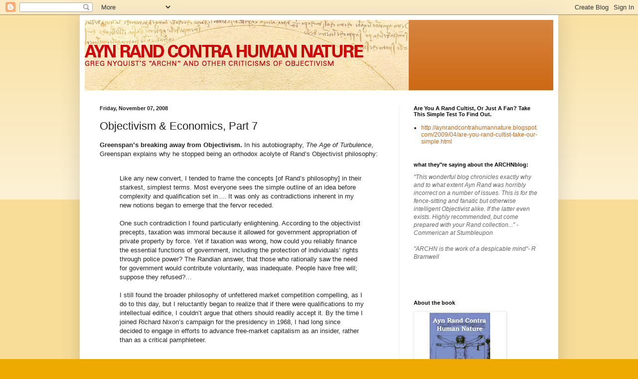

--- FILE ---
content_type: text/html; charset=UTF-8
request_url: https://aynrandcontrahumannature.blogspot.com/2008/11/objectivism-economics-part-7.html?showComment=1226202600000
body_size: 23589
content:
<!DOCTYPE html>
<html class='v2' dir='ltr' lang='en'>
<head>
<link href='https://www.blogger.com/static/v1/widgets/335934321-css_bundle_v2.css' rel='stylesheet' type='text/css'/>
<meta content='width=1100' name='viewport'/>
<meta content='text/html; charset=UTF-8' http-equiv='Content-Type'/>
<meta content='blogger' name='generator'/>
<link href='https://aynrandcontrahumannature.blogspot.com/favicon.ico' rel='icon' type='image/x-icon'/>
<link href='http://aynrandcontrahumannature.blogspot.com/2008/11/objectivism-economics-part-7.html' rel='canonical'/>
<link rel="alternate" type="application/atom+xml" title="Ayn Rand Contra Human Nature - Atom" href="https://aynrandcontrahumannature.blogspot.com/feeds/posts/default" />
<link rel="alternate" type="application/rss+xml" title="Ayn Rand Contra Human Nature - RSS" href="https://aynrandcontrahumannature.blogspot.com/feeds/posts/default?alt=rss" />
<link rel="service.post" type="application/atom+xml" title="Ayn Rand Contra Human Nature - Atom" href="https://www.blogger.com/feeds/29196034/posts/default" />

<link rel="alternate" type="application/atom+xml" title="Ayn Rand Contra Human Nature - Atom" href="https://aynrandcontrahumannature.blogspot.com/feeds/6154531212725043565/comments/default" />
<!--Can't find substitution for tag [blog.ieCssRetrofitLinks]-->
<meta content='http://aynrandcontrahumannature.blogspot.com/2008/11/objectivism-economics-part-7.html' property='og:url'/>
<meta content='Objectivism &amp; Economics, Part 7' property='og:title'/>
<meta content='Greenspan’s breaking away from Objectivism.  In his autobiography, The Age of Turbulence , Greenspan explains why he stopped being an orthod...' property='og:description'/>
<title>Ayn Rand Contra Human Nature: Objectivism & Economics, Part 7</title>
<style id='page-skin-1' type='text/css'><!--
/*
-----------------------------------------------
Blogger Template Style
Name:     Simple
Designer: Blogger
URL:      www.blogger.com
----------------------------------------------- */
/* Content
----------------------------------------------- */
body {
font: normal normal 12px Arial, Tahoma, Helvetica, FreeSans, sans-serif;
color: #222222;
background: #eeaa00 none repeat scroll top left;
padding: 0 40px 40px 40px;
}
html body .region-inner {
min-width: 0;
max-width: 100%;
width: auto;
}
h2 {
font-size: 22px;
}
a:link {
text-decoration:none;
color: #cc6611;
}
a:visited {
text-decoration:none;
color: #888888;
}
a:hover {
text-decoration:underline;
color: #ff9900;
}
.body-fauxcolumn-outer .fauxcolumn-inner {
background: transparent url(https://resources.blogblog.com/blogblog/data/1kt/simple/body_gradient_tile_light.png) repeat scroll top left;
_background-image: none;
}
.body-fauxcolumn-outer .cap-top {
position: absolute;
z-index: 1;
height: 400px;
width: 100%;
}
.body-fauxcolumn-outer .cap-top .cap-left {
width: 100%;
background: transparent url(https://resources.blogblog.com/blogblog/data/1kt/simple/gradients_light.png) repeat-x scroll top left;
_background-image: none;
}
.content-outer {
-moz-box-shadow: 0 0 40px rgba(0, 0, 0, .15);
-webkit-box-shadow: 0 0 5px rgba(0, 0, 0, .15);
-goog-ms-box-shadow: 0 0 10px #333333;
box-shadow: 0 0 40px rgba(0, 0, 0, .15);
margin-bottom: 1px;
}
.content-inner {
padding: 10px 10px;
}
.content-inner {
background-color: #ffffff;
}
/* Header
----------------------------------------------- */
.header-outer {
background: #cc6611 url(//www.blogblog.com/1kt/simple/gradients_light.png) repeat-x scroll 0 -400px;
_background-image: none;
}
.Header h1 {
font: normal normal 60px Arial, Tahoma, Helvetica, FreeSans, sans-serif;
color: #ffffff;
text-shadow: 1px 2px 3px rgba(0, 0, 0, .2);
}
.Header h1 a {
color: #ffffff;
}
.Header .description {
font-size: 140%;
color: #ffffff;
}
.header-inner .Header .titlewrapper {
padding: 22px 30px;
}
.header-inner .Header .descriptionwrapper {
padding: 0 30px;
}
/* Tabs
----------------------------------------------- */
.tabs-inner .section:first-child {
border-top: 0 solid #eeeeee;
}
.tabs-inner .section:first-child ul {
margin-top: -0;
border-top: 0 solid #eeeeee;
border-left: 0 solid #eeeeee;
border-right: 0 solid #eeeeee;
}
.tabs-inner .widget ul {
background: #f5f5f5 url(https://resources.blogblog.com/blogblog/data/1kt/simple/gradients_light.png) repeat-x scroll 0 -800px;
_background-image: none;
border-bottom: 1px solid #eeeeee;
margin-top: 0;
margin-left: -30px;
margin-right: -30px;
}
.tabs-inner .widget li a {
display: inline-block;
padding: .6em 1em;
font: normal normal 14px Arial, Tahoma, Helvetica, FreeSans, sans-serif;
color: #999999;
border-left: 1px solid #ffffff;
border-right: 1px solid #eeeeee;
}
.tabs-inner .widget li:first-child a {
border-left: none;
}
.tabs-inner .widget li.selected a, .tabs-inner .widget li a:hover {
color: #000000;
background-color: #eeeeee;
text-decoration: none;
}
/* Columns
----------------------------------------------- */
.main-outer {
border-top: 0 solid #eeeeee;
}
.fauxcolumn-left-outer .fauxcolumn-inner {
border-right: 1px solid #eeeeee;
}
.fauxcolumn-right-outer .fauxcolumn-inner {
border-left: 1px solid #eeeeee;
}
/* Headings
----------------------------------------------- */
div.widget > h2,
div.widget h2.title {
margin: 0 0 1em 0;
font: normal bold 11px Arial, Tahoma, Helvetica, FreeSans, sans-serif;
color: #000000;
}
/* Widgets
----------------------------------------------- */
.widget .zippy {
color: #999999;
text-shadow: 2px 2px 1px rgba(0, 0, 0, .1);
}
.widget .popular-posts ul {
list-style: none;
}
/* Posts
----------------------------------------------- */
h2.date-header {
font: normal bold 11px Arial, Tahoma, Helvetica, FreeSans, sans-serif;
}
.date-header span {
background-color: transparent;
color: #222222;
padding: inherit;
letter-spacing: inherit;
margin: inherit;
}
.main-inner {
padding-top: 30px;
padding-bottom: 30px;
}
.main-inner .column-center-inner {
padding: 0 15px;
}
.main-inner .column-center-inner .section {
margin: 0 15px;
}
.post {
margin: 0 0 25px 0;
}
h3.post-title, .comments h4 {
font: normal normal 22px Arial, Tahoma, Helvetica, FreeSans, sans-serif;
margin: .75em 0 0;
}
.post-body {
font-size: 110%;
line-height: 1.4;
position: relative;
}
.post-body img, .post-body .tr-caption-container, .Profile img, .Image img,
.BlogList .item-thumbnail img {
padding: 2px;
background: #ffffff;
border: 1px solid #eeeeee;
-moz-box-shadow: 1px 1px 5px rgba(0, 0, 0, .1);
-webkit-box-shadow: 1px 1px 5px rgba(0, 0, 0, .1);
box-shadow: 1px 1px 5px rgba(0, 0, 0, .1);
}
.post-body img, .post-body .tr-caption-container {
padding: 5px;
}
.post-body .tr-caption-container {
color: #222222;
}
.post-body .tr-caption-container img {
padding: 0;
background: transparent;
border: none;
-moz-box-shadow: 0 0 0 rgba(0, 0, 0, .1);
-webkit-box-shadow: 0 0 0 rgba(0, 0, 0, .1);
box-shadow: 0 0 0 rgba(0, 0, 0, .1);
}
.post-header {
margin: 0 0 1.5em;
line-height: 1.6;
font-size: 90%;
}
.post-footer {
margin: 20px -2px 0;
padding: 5px 10px;
color: #666666;
background-color: #f9f9f9;
border-bottom: 1px solid #eeeeee;
line-height: 1.6;
font-size: 90%;
}
#comments .comment-author {
padding-top: 1.5em;
border-top: 1px solid #eeeeee;
background-position: 0 1.5em;
}
#comments .comment-author:first-child {
padding-top: 0;
border-top: none;
}
.avatar-image-container {
margin: .2em 0 0;
}
#comments .avatar-image-container img {
border: 1px solid #eeeeee;
}
/* Comments
----------------------------------------------- */
.comments .comments-content .icon.blog-author {
background-repeat: no-repeat;
background-image: url([data-uri]);
}
.comments .comments-content .loadmore a {
border-top: 1px solid #999999;
border-bottom: 1px solid #999999;
}
.comments .comment-thread.inline-thread {
background-color: #f9f9f9;
}
.comments .continue {
border-top: 2px solid #999999;
}
/* Accents
---------------------------------------------- */
.section-columns td.columns-cell {
border-left: 1px solid #eeeeee;
}
.blog-pager {
background: transparent none no-repeat scroll top center;
}
.blog-pager-older-link, .home-link,
.blog-pager-newer-link {
background-color: #ffffff;
padding: 5px;
}
.footer-outer {
border-top: 0 dashed #bbbbbb;
}
/* Mobile
----------------------------------------------- */
body.mobile  {
background-size: auto;
}
.mobile .body-fauxcolumn-outer {
background: transparent none repeat scroll top left;
}
.mobile .body-fauxcolumn-outer .cap-top {
background-size: 100% auto;
}
.mobile .content-outer {
-webkit-box-shadow: 0 0 3px rgba(0, 0, 0, .15);
box-shadow: 0 0 3px rgba(0, 0, 0, .15);
}
.mobile .tabs-inner .widget ul {
margin-left: 0;
margin-right: 0;
}
.mobile .post {
margin: 0;
}
.mobile .main-inner .column-center-inner .section {
margin: 0;
}
.mobile .date-header span {
padding: 0.1em 10px;
margin: 0 -10px;
}
.mobile h3.post-title {
margin: 0;
}
.mobile .blog-pager {
background: transparent none no-repeat scroll top center;
}
.mobile .footer-outer {
border-top: none;
}
.mobile .main-inner, .mobile .footer-inner {
background-color: #ffffff;
}
.mobile-index-contents {
color: #222222;
}
.mobile-link-button {
background-color: #cc6611;
}
.mobile-link-button a:link, .mobile-link-button a:visited {
color: #ffffff;
}
.mobile .tabs-inner .section:first-child {
border-top: none;
}
.mobile .tabs-inner .PageList .widget-content {
background-color: #eeeeee;
color: #000000;
border-top: 1px solid #eeeeee;
border-bottom: 1px solid #eeeeee;
}
.mobile .tabs-inner .PageList .widget-content .pagelist-arrow {
border-left: 1px solid #eeeeee;
}

--></style>
<style id='template-skin-1' type='text/css'><!--
body {
min-width: 960px;
}
.content-outer, .content-fauxcolumn-outer, .region-inner {
min-width: 960px;
max-width: 960px;
_width: 960px;
}
.main-inner .columns {
padding-left: 0;
padding-right: 310px;
}
.main-inner .fauxcolumn-center-outer {
left: 0;
right: 310px;
/* IE6 does not respect left and right together */
_width: expression(this.parentNode.offsetWidth -
parseInt("0") -
parseInt("310px") + 'px');
}
.main-inner .fauxcolumn-left-outer {
width: 0;
}
.main-inner .fauxcolumn-right-outer {
width: 310px;
}
.main-inner .column-left-outer {
width: 0;
right: 100%;
margin-left: -0;
}
.main-inner .column-right-outer {
width: 310px;
margin-right: -310px;
}
#layout {
min-width: 0;
}
#layout .content-outer {
min-width: 0;
width: 800px;
}
#layout .region-inner {
min-width: 0;
width: auto;
}
body#layout div.add_widget {
padding: 8px;
}
body#layout div.add_widget a {
margin-left: 32px;
}
--></style>
<link href='https://www.blogger.com/dyn-css/authorization.css?targetBlogID=29196034&amp;zx=b8020b97-db9e-4e3e-87cf-66e6c23c7f7f' media='none' onload='if(media!=&#39;all&#39;)media=&#39;all&#39;' rel='stylesheet'/><noscript><link href='https://www.blogger.com/dyn-css/authorization.css?targetBlogID=29196034&amp;zx=b8020b97-db9e-4e3e-87cf-66e6c23c7f7f' rel='stylesheet'/></noscript>
<meta name='google-adsense-platform-account' content='ca-host-pub-1556223355139109'/>
<meta name='google-adsense-platform-domain' content='blogspot.com'/>

</head>
<body class='loading variant-bold'>
<div class='navbar section' id='navbar' name='Navbar'><div class='widget Navbar' data-version='1' id='Navbar1'><script type="text/javascript">
    function setAttributeOnload(object, attribute, val) {
      if(window.addEventListener) {
        window.addEventListener('load',
          function(){ object[attribute] = val; }, false);
      } else {
        window.attachEvent('onload', function(){ object[attribute] = val; });
      }
    }
  </script>
<div id="navbar-iframe-container"></div>
<script type="text/javascript" src="https://apis.google.com/js/platform.js"></script>
<script type="text/javascript">
      gapi.load("gapi.iframes:gapi.iframes.style.bubble", function() {
        if (gapi.iframes && gapi.iframes.getContext) {
          gapi.iframes.getContext().openChild({
              url: 'https://www.blogger.com/navbar/29196034?po\x3d6154531212725043565\x26origin\x3dhttps://aynrandcontrahumannature.blogspot.com',
              where: document.getElementById("navbar-iframe-container"),
              id: "navbar-iframe"
          });
        }
      });
    </script><script type="text/javascript">
(function() {
var script = document.createElement('script');
script.type = 'text/javascript';
script.src = '//pagead2.googlesyndication.com/pagead/js/google_top_exp.js';
var head = document.getElementsByTagName('head')[0];
if (head) {
head.appendChild(script);
}})();
</script>
</div></div>
<div class='body-fauxcolumns'>
<div class='fauxcolumn-outer body-fauxcolumn-outer'>
<div class='cap-top'>
<div class='cap-left'></div>
<div class='cap-right'></div>
</div>
<div class='fauxborder-left'>
<div class='fauxborder-right'></div>
<div class='fauxcolumn-inner'>
</div>
</div>
<div class='cap-bottom'>
<div class='cap-left'></div>
<div class='cap-right'></div>
</div>
</div>
</div>
<div class='content'>
<div class='content-fauxcolumns'>
<div class='fauxcolumn-outer content-fauxcolumn-outer'>
<div class='cap-top'>
<div class='cap-left'></div>
<div class='cap-right'></div>
</div>
<div class='fauxborder-left'>
<div class='fauxborder-right'></div>
<div class='fauxcolumn-inner'>
</div>
</div>
<div class='cap-bottom'>
<div class='cap-left'></div>
<div class='cap-right'></div>
</div>
</div>
</div>
<div class='content-outer'>
<div class='content-cap-top cap-top'>
<div class='cap-left'></div>
<div class='cap-right'></div>
</div>
<div class='fauxborder-left content-fauxborder-left'>
<div class='fauxborder-right content-fauxborder-right'></div>
<div class='content-inner'>
<header>
<div class='header-outer'>
<div class='header-cap-top cap-top'>
<div class='cap-left'></div>
<div class='cap-right'></div>
</div>
<div class='fauxborder-left header-fauxborder-left'>
<div class='fauxborder-right header-fauxborder-right'></div>
<div class='region-inner header-inner'>
<div class='header section' id='header' name='Header'><div class='widget Header' data-version='1' id='Header1'>
<div id='header-inner'>
<a href='https://aynrandcontrahumannature.blogspot.com/' style='display: block'>
<img alt='Ayn Rand Contra Human Nature' height='141px; ' id='Header1_headerimg' src='https://blogger.googleusercontent.com/img/b/R29vZ2xl/AVvXsEjyS3cZMVE9hVaEKxEiQHjmmn_5kCnLFGAXXvCm2pDoAtLMgGyvqTPeMuBN3X31d2uNQgq3uFAkx1Q4OYTUUF91pzePBAEn6bjl878VI02D-isrEY7zAQrT7EFiJdS_7H_9IJBuMw/s1600/Pic+free+crop2.jpg' style='display: block' width='650px; '/>
</a>
</div>
</div></div>
</div>
</div>
<div class='header-cap-bottom cap-bottom'>
<div class='cap-left'></div>
<div class='cap-right'></div>
</div>
</div>
</header>
<div class='tabs-outer'>
<div class='tabs-cap-top cap-top'>
<div class='cap-left'></div>
<div class='cap-right'></div>
</div>
<div class='fauxborder-left tabs-fauxborder-left'>
<div class='fauxborder-right tabs-fauxborder-right'></div>
<div class='region-inner tabs-inner'>
<div class='tabs no-items section' id='crosscol' name='Cross-Column'></div>
<div class='tabs no-items section' id='crosscol-overflow' name='Cross-Column 2'></div>
</div>
</div>
<div class='tabs-cap-bottom cap-bottom'>
<div class='cap-left'></div>
<div class='cap-right'></div>
</div>
</div>
<div class='main-outer'>
<div class='main-cap-top cap-top'>
<div class='cap-left'></div>
<div class='cap-right'></div>
</div>
<div class='fauxborder-left main-fauxborder-left'>
<div class='fauxborder-right main-fauxborder-right'></div>
<div class='region-inner main-inner'>
<div class='columns fauxcolumns'>
<div class='fauxcolumn-outer fauxcolumn-center-outer'>
<div class='cap-top'>
<div class='cap-left'></div>
<div class='cap-right'></div>
</div>
<div class='fauxborder-left'>
<div class='fauxborder-right'></div>
<div class='fauxcolumn-inner'>
</div>
</div>
<div class='cap-bottom'>
<div class='cap-left'></div>
<div class='cap-right'></div>
</div>
</div>
<div class='fauxcolumn-outer fauxcolumn-left-outer'>
<div class='cap-top'>
<div class='cap-left'></div>
<div class='cap-right'></div>
</div>
<div class='fauxborder-left'>
<div class='fauxborder-right'></div>
<div class='fauxcolumn-inner'>
</div>
</div>
<div class='cap-bottom'>
<div class='cap-left'></div>
<div class='cap-right'></div>
</div>
</div>
<div class='fauxcolumn-outer fauxcolumn-right-outer'>
<div class='cap-top'>
<div class='cap-left'></div>
<div class='cap-right'></div>
</div>
<div class='fauxborder-left'>
<div class='fauxborder-right'></div>
<div class='fauxcolumn-inner'>
</div>
</div>
<div class='cap-bottom'>
<div class='cap-left'></div>
<div class='cap-right'></div>
</div>
</div>
<!-- corrects IE6 width calculation -->
<div class='columns-inner'>
<div class='column-center-outer'>
<div class='column-center-inner'>
<div class='main section' id='main' name='Main'><div class='widget Blog' data-version='1' id='Blog1'>
<div class='blog-posts hfeed'>

          <div class="date-outer">
        
<h2 class='date-header'><span>Friday, November 07, 2008</span></h2>

          <div class="date-posts">
        
<div class='post-outer'>
<div class='post hentry uncustomized-post-template' itemprop='blogPost' itemscope='itemscope' itemtype='http://schema.org/BlogPosting'>
<meta content='29196034' itemprop='blogId'/>
<meta content='6154531212725043565' itemprop='postId'/>
<a name='6154531212725043565'></a>
<h3 class='post-title entry-title' itemprop='name'>
Objectivism & Economics, Part 7
</h3>
<div class='post-header'>
<div class='post-header-line-1'></div>
</div>
<div class='post-body entry-content' id='post-body-6154531212725043565' itemprop='description articleBody'>
<strong>Greenspan&#8217;s breaking away from Objectivism.</strong> In his autobiography, <em>The Age of Turbulence</em>, Greenspan explains why he stopped being an orthodox acolyte of Rand&#8217;s Objectivist philosophy:<br /><br /><blockquote>Like any new convert, I tended to frame the concepts [of Rand&#8217;s philosophy] in their starkest, simplest terms. Most everyone sees the simple outline of an idea before complexity and qualification set in&#8230;. It was only as contradictions inherent in my new notions began to emerge that the fervor receded.<br /><br />One such contradiction I found particularly enlightening. According to the objectivist precepts, taxation was immoral because it allowed for government appropriation of private property by force. Yet if taxation was wrong, how could you reliably finance the essential functions of government, including the protection of individuals&#8217; rights through police power? The Randian answer, that those who rationally saw the need for government would contribute voluntarily, was inadequate. People have free will; suppose they refused?&#8230;<br /><br />I still found the broader philosophy of unfettered market competition compelling, as I do to this day, but I reluctantly began to realize that if there were qualifications to my intellectual edifice, I couldn&#8217;t argue that others should readily accept it. By the time I joined Richard Nixon&#8217;s campaign for the presidency in 1968, I had long since decided to engage in efforts to advance free-market capitalism as an insider, rather than as a critical pamphleteer.</blockquote><br /><span id="fullpost"><br />Greenspan here admits what has been suspected for some time: that he came to believe that Objectivism was flawed and so ceased being an orthodox advocate of Rand&#8217;s philosophy. More interesting is his decision to advance free-market capitalism &#8220;as an insider, rather than as a critical pamphleteer.&#8221; This is really where Greenspan most differentiates himself from his former Objectivist comrades. Objectivists want to change the system without being part of it. Hence their conviction that social change can be brought about through philosophical patter. <br /><br />But what is the real reason why Objectivists shrink from attempting to make change through action rather than merely talking about it? I can think of two main reasons:&#8232;<br /><br />1. Most Objectivists don&#8217;t have the ability to make change as an insider. While this lack of ability may be rationalized as an unwillingness to compromise (which all insiders must do), let&#8217;s not be naive: if every advocate of the free market adopted the attitude of &#8220;I will never compromise, therefore I won&#8217;t ever become an insider,&#8221; all this would accomplish is to surrender the political realm to advocates of various anti-market nostrums. Greenspan became an insider because he had the political chops to do so. Few people who came under Rand&#8217;s orbit have comparable chops.<br /><br />2. Trying to change things as an insider as risky: one is inevitably competing against people who want to change things in a different direction, and it&#8217;s quite possible they will win out. Just look what&#8217;s happened with Greenspan: from our current vantage point, his attempts to advocate free market capitalism as an insider do not appear altogether successful. But is that any reason for not trying at all? Either one is willing to fight for one&#8217;s ideals on the political stage, or one isn&#8217;t. Those who are capable of fighting on political stage but choose not to are cowards&#8212;plain and simple.<br /><br />Objectivists are now frantically trying to rid themselves of the taint of Greenspan&#8217;s former association with Rand. Yaron Brook and Alex Epstein have accused Greenspan of being &#8220;the voice of government central-planning&#8221;&#8212;another instance of Objectivists discrediting themselves by over-stating their case. They do nothing but talk and scribble&#8212;while attacking the one of the few individuals influenced by Rand who actually had the courage and the capability of trying to affect change within the political realm. Where are such people going to come from if they know ahead of time how they are to be treated if they fail? The hysterical denunciations of Greenspan demonstrate once again why Objectivism will never succeed as an agent of political change. <br /></span>
<div style='clear: both;'></div>
</div>
<div class='post-footer'>
<div class='post-footer-line post-footer-line-1'>
<span class='post-author vcard'>
Posted by
<span class='fn' itemprop='author' itemscope='itemscope' itemtype='http://schema.org/Person'>
<meta content='https://www.blogger.com/profile/13653516868316854941' itemprop='url'/>
<a class='g-profile' href='https://www.blogger.com/profile/13653516868316854941' rel='author' title='author profile'>
<span itemprop='name'>gregnyquist</span>
</a>
</span>
</span>
<span class='post-timestamp'>
at
<meta content='http://aynrandcontrahumannature.blogspot.com/2008/11/objectivism-economics-part-7.html' itemprop='url'/>
<a class='timestamp-link' href='https://aynrandcontrahumannature.blogspot.com/2008/11/objectivism-economics-part-7.html' rel='bookmark' title='permanent link'><abbr class='published' itemprop='datePublished' title='2008-11-07T20:10:00-08:00'>8:10 PM</abbr></a>
</span>
<span class='post-comment-link'>
</span>
<span class='post-icons'>
<span class='item-action'>
<a href='https://www.blogger.com/email-post/29196034/6154531212725043565' title='Email Post'>
<img alt='' class='icon-action' height='13' src='https://resources.blogblog.com/img/icon18_email.gif' width='18'/>
</a>
</span>
<span class='item-control blog-admin pid-2031857002'>
<a href='https://www.blogger.com/post-edit.g?blogID=29196034&postID=6154531212725043565&from=pencil' title='Edit Post'>
<img alt='' class='icon-action' height='18' src='https://resources.blogblog.com/img/icon18_edit_allbkg.gif' width='18'/>
</a>
</span>
</span>
<div class='post-share-buttons goog-inline-block'>
<a class='goog-inline-block share-button sb-email' href='https://www.blogger.com/share-post.g?blogID=29196034&postID=6154531212725043565&target=email' target='_blank' title='Email This'><span class='share-button-link-text'>Email This</span></a><a class='goog-inline-block share-button sb-blog' href='https://www.blogger.com/share-post.g?blogID=29196034&postID=6154531212725043565&target=blog' onclick='window.open(this.href, "_blank", "height=270,width=475"); return false;' target='_blank' title='BlogThis!'><span class='share-button-link-text'>BlogThis!</span></a><a class='goog-inline-block share-button sb-twitter' href='https://www.blogger.com/share-post.g?blogID=29196034&postID=6154531212725043565&target=twitter' target='_blank' title='Share to X'><span class='share-button-link-text'>Share to X</span></a><a class='goog-inline-block share-button sb-facebook' href='https://www.blogger.com/share-post.g?blogID=29196034&postID=6154531212725043565&target=facebook' onclick='window.open(this.href, "_blank", "height=430,width=640"); return false;' target='_blank' title='Share to Facebook'><span class='share-button-link-text'>Share to Facebook</span></a><a class='goog-inline-block share-button sb-pinterest' href='https://www.blogger.com/share-post.g?blogID=29196034&postID=6154531212725043565&target=pinterest' target='_blank' title='Share to Pinterest'><span class='share-button-link-text'>Share to Pinterest</span></a>
</div>
</div>
<div class='post-footer-line post-footer-line-2'>
<span class='post-labels'>
Labels:
<a href='https://aynrandcontrahumannature.blogspot.com/search/label/Economics' rel='tag'>Economics</a>,
<a href='https://aynrandcontrahumannature.blogspot.com/search/label/Greenspan' rel='tag'>Greenspan</a>,
<a href='https://aynrandcontrahumannature.blogspot.com/search/label/Philosophy%20of%20History' rel='tag'>Philosophy of History</a>
</span>
</div>
<div class='post-footer-line post-footer-line-3'>
<span class='post-location'>
</span>
</div>
</div>
</div>
<div class='comments' id='comments'>
<a name='comments'></a>
<h4>22 comments:</h4>
<div id='Blog1_comments-block-wrapper'>
<dl class='avatar-comment-indent' id='comments-block'>
<dt class='comment-author ' id='c8135232439943083852'>
<a name='c8135232439943083852'></a>
<div class="avatar-image-container avatar-stock"><span dir="ltr"><a href="https://www.blogger.com/profile/02691850040385670009" target="" rel="nofollow" onclick="" class="avatar-hovercard" id="av-8135232439943083852-02691850040385670009"><img src="//www.blogger.com/img/blogger_logo_round_35.png" width="35" height="35" alt="" title="Damien">

</a></span></div>
<a href='https://www.blogger.com/profile/02691850040385670009' rel='nofollow'>Damien</a>
said...
</dt>
<dd class='comment-body' id='Blog1_cmt-8135232439943083852'>
<p>
Greg, you definitively have a point.
</p>
</dd>
<dd class='comment-footer'>
<span class='comment-timestamp'>
<a href='https://aynrandcontrahumannature.blogspot.com/2008/11/objectivism-economics-part-7.html?showComment=1226125560000#c8135232439943083852' title='comment permalink'>
11/07/2008 10:26:00 PM
</a>
<span class='item-control blog-admin pid-807274208'>
<a class='comment-delete' href='https://www.blogger.com/comment/delete/29196034/8135232439943083852' title='Delete Comment'>
<img src='https://resources.blogblog.com/img/icon_delete13.gif'/>
</a>
</span>
</span>
</dd>
<dt class='comment-author ' id='c1094439321111931101'>
<a name='c1094439321111931101'></a>
<div class="avatar-image-container avatar-stock"><span dir="ltr"><a href="https://www.blogger.com/profile/15002005729072165615" target="" rel="nofollow" onclick="" class="avatar-hovercard" id="av-1094439321111931101-15002005729072165615"><img src="//www.blogger.com/img/blogger_logo_round_35.png" width="35" height="35" alt="" title="John Donohue">

</a></span></div>
<a href='https://www.blogger.com/profile/15002005729072165615' rel='nofollow'>John Donohue</a>
said...
</dt>
<dd class='comment-body' id='Blog1_cmt-1094439321111931101'>
<p>
Laughing out loud.<BR/><BR/>Greenspan used the word "Randian?"<BR/><BR/>I love it.<BR/>------------------------------------------------------------------------<BR/><BR/>The tug in this segment is: Objectivists are afraid to work for change from within. They'd rather just stand around and write pamphlets. They are rigid. They are frigid. They don't have the ability to fight in the trenches or are afraid to risk 'the other side winning'. Bizarrely this throws an aura of either approving or disapproving admiration on Greenspan necessarily, all in the interest of finding some remote, convoluted thing to criticize in Ayn Rand.<BR/><BR/>But what does our infighting hero need to do in order to carry on? Compromise.<BR/><BR/>Yet......this blog and the hysterical gloating progressive blogosphere (which is doing the frantic shouting, as contrasted with the calm counter annihilation of the charge being carried out by Objectivists) insist that a non-compromising totalizing consistency in Greenspan's behavior caused the implosion. Never mind that they could have said: 'well, yeah he is sort of a little once was kind of an Objectivist, but his collectivist controlling beliefs and czarist behaviors were way more dominant. After all, he compromised.'  But no, the charge is straight Rand. The Rand in him did it.<BR/><BR/>A rather disgusting example of having one's cake and spitting it out too.<BR/><BR/>Moreover there is further admiration that Greenspan "had the courage and the capability of trying to affect change within the political realm." You mean, he is quiet hero in the battle to effect Objectivism [not that there is necessarily anything good in that], worn down in the trenches, betrayed by the flaw in the philosophy due to the fact that Rand did not understand "Human Nature?" <BR/><BR/>Naturally, my worst excoriating contempt is for Greenspan. There is nothing -- nothing -- to admire in this wreckage of a person. Up the ladder from that would be things like the admiration shown him by this blog in this post.<BR/><BR/>John Donohue<BR/>Pasadena, CA
</p>
</dd>
<dd class='comment-footer'>
<span class='comment-timestamp'>
<a href='https://aynrandcontrahumannature.blogspot.com/2008/11/objectivism-economics-part-7.html?showComment=1226125680000#c1094439321111931101' title='comment permalink'>
11/07/2008 10:28:00 PM
</a>
<span class='item-control blog-admin pid-615050117'>
<a class='comment-delete' href='https://www.blogger.com/comment/delete/29196034/1094439321111931101' title='Delete Comment'>
<img src='https://resources.blogblog.com/img/icon_delete13.gif'/>
</a>
</span>
</span>
</dd>
<dt class='comment-author ' id='c7575867337883586886'>
<a name='c7575867337883586886'></a>
<div class="avatar-image-container vcard"><span dir="ltr"><a href="https://www.blogger.com/profile/13059674637335099721" target="" rel="nofollow" onclick="" class="avatar-hovercard" id="av-7575867337883586886-13059674637335099721"><img src="https://resources.blogblog.com/img/blank.gif" width="35" height="35" class="delayLoad" style="display: none;" longdesc="//3.bp.blogspot.com/_Kk-v7JCcATg/SaK0fKS-h3I/AAAAAAAAACE/1ZFowVZuNGE/S45-s35/bnspbig.gif" alt="" title="BlueNight">

<noscript><img src="//3.bp.blogspot.com/_Kk-v7JCcATg/SaK0fKS-h3I/AAAAAAAAACE/1ZFowVZuNGE/S45-s35/bnspbig.gif" width="35" height="35" class="photo" alt=""></noscript></a></span></div>
<a href='https://www.blogger.com/profile/13059674637335099721' rel='nofollow'>BlueNight</a>
said...
</dt>
<dd class='comment-body' id='Blog1_cmt-7575867337883586886'>
<p>
Someone forgot to tell Greenspan about the housing bill passed by President Clinton which forced private banks to make subprime loans.  If those loans weren't in the market, there wouldn't have been a housing bubble, and Residential Mortgage-backed Securities would have been the engine of Capitalism for the next three decades, until a still more powerful economic instrument was invented.
</p>
</dd>
<dd class='comment-footer'>
<span class='comment-timestamp'>
<a href='https://aynrandcontrahumannature.blogspot.com/2008/11/objectivism-economics-part-7.html?showComment=1226131920000#c7575867337883586886' title='comment permalink'>
11/08/2008 12:12:00 AM
</a>
<span class='item-control blog-admin pid-1979227014'>
<a class='comment-delete' href='https://www.blogger.com/comment/delete/29196034/7575867337883586886' title='Delete Comment'>
<img src='https://resources.blogblog.com/img/icon_delete13.gif'/>
</a>
</span>
</span>
</dd>
<dt class='comment-author ' id='c839495409534295703'>
<a name='c839495409534295703'></a>
<div class="avatar-image-container avatar-stock"><span dir="ltr"><a href="https://www.blogger.com/profile/15002005729072165615" target="" rel="nofollow" onclick="" class="avatar-hovercard" id="av-839495409534295703-15002005729072165615"><img src="//www.blogger.com/img/blogger_logo_round_35.png" width="35" height="35" alt="" title="John Donohue">

</a></span></div>
<a href='https://www.blogger.com/profile/15002005729072165615' rel='nofollow'>John Donohue</a>
said...
</dt>
<dd class='comment-body' id='Blog1_cmt-839495409534295703'>
<p>
Greenspan will go down in history as the collectivist statist banker who destroyed the economy twice:<BR/><BR/>1) Raising interest rates absurdly: to kill the dot com explosion 1999-2001<BR/><BR/>2) Lowering interest rates absurdly: to create the housing bubble<BR/><BR/>John Donohue<BR/>Pasadena, CA
</p>
</dd>
<dd class='comment-footer'>
<span class='comment-timestamp'>
<a href='https://aynrandcontrahumannature.blogspot.com/2008/11/objectivism-economics-part-7.html?showComment=1226133840000#c839495409534295703' title='comment permalink'>
11/08/2008 12:44:00 AM
</a>
<span class='item-control blog-admin pid-615050117'>
<a class='comment-delete' href='https://www.blogger.com/comment/delete/29196034/839495409534295703' title='Delete Comment'>
<img src='https://resources.blogblog.com/img/icon_delete13.gif'/>
</a>
</span>
</span>
</dd>
<dt class='comment-author ' id='c8517922789527008790'>
<a name='c8517922789527008790'></a>
<div class="avatar-image-container avatar-stock"><span dir="ltr"><a href="https://www.blogger.com/profile/15565955869872328326" target="" rel="nofollow" onclick="" class="avatar-hovercard" id="av-8517922789527008790-15565955869872328326"><img src="//www.blogger.com/img/blogger_logo_round_35.png" width="35" height="35" alt="" title="JayCross">

</a></span></div>
<a href='https://www.blogger.com/profile/15565955869872328326' rel='nofollow'>JayCross</a>
said...
</dt>
<dd class='comment-body' id='Blog1_cmt-8517922789527008790'>
<p>
<I>Those who are capable of fighting on political stage but choose not to are cowards&#8212;plain and simple.</I><BR/><BR/>I don't think that's true at all. Politics is a life-consuming arena. There are no "weekend" politicians, at least not high-level politicians with power to change anything. Succeeding in politics generally means not succeeding in:<BR/><BR/>- Private business<BR/>- Being an employee in someone else's private business<BR/>- Athletics<BR/>- etc.<BR/><BR/>Are there people in each of these fields who passionately believe in freedom? Sure. I am one of them. Speaking for myself, I can tell you the reason <B>I</B> wont spend my life fighting for freedom in the political realm. <BR/><BR/>It wont matter. For every honest, ethical, freedom-loving politician, there are 10 or more sociopaths borderline-sociopaths who will spout socialism and class envy rhetoric. Those are generally the people who will get elected. It's hard to change something that's completely and thoroughly corrupt from the inside.<BR/><BR/>On the other hand, if we can educate people enough where they no longer fall for attractive socialist lies, we might see a day when those politicians stop getting elected.
</p>
</dd>
<dd class='comment-footer'>
<span class='comment-timestamp'>
<a href='https://aynrandcontrahumannature.blogspot.com/2008/11/objectivism-economics-part-7.html?showComment=1226169060000#c8517922789527008790' title='comment permalink'>
11/08/2008 10:31:00 AM
</a>
<span class='item-control blog-admin pid-2039547822'>
<a class='comment-delete' href='https://www.blogger.com/comment/delete/29196034/8517922789527008790' title='Delete Comment'>
<img src='https://resources.blogblog.com/img/icon_delete13.gif'/>
</a>
</span>
</span>
</dd>
<dt class='comment-author ' id='c8928891463268836324'>
<a name='c8928891463268836324'></a>
<div class="avatar-image-container avatar-stock"><span dir="ltr"><a href="https://www.blogger.com/profile/15565955869872328326" target="" rel="nofollow" onclick="" class="avatar-hovercard" id="av-8928891463268836324-15565955869872328326"><img src="//www.blogger.com/img/blogger_logo_round_35.png" width="35" height="35" alt="" title="JayCross">

</a></span></div>
<a href='https://www.blogger.com/profile/15565955869872328326' rel='nofollow'>JayCross</a>
said...
</dt>
<dd class='comment-body' id='Blog1_cmt-8928891463268836324'>
<p>
Clarification: I realize that some politicians (like Mitt Romney) were successful businessmen and such at one point in time. But you typically have to give up what you were successful at before to be successful in politics.
</p>
</dd>
<dd class='comment-footer'>
<span class='comment-timestamp'>
<a href='https://aynrandcontrahumannature.blogspot.com/2008/11/objectivism-economics-part-7.html?showComment=1226169180000#c8928891463268836324' title='comment permalink'>
11/08/2008 10:33:00 AM
</a>
<span class='item-control blog-admin pid-2039547822'>
<a class='comment-delete' href='https://www.blogger.com/comment/delete/29196034/8928891463268836324' title='Delete Comment'>
<img src='https://resources.blogblog.com/img/icon_delete13.gif'/>
</a>
</span>
</span>
</dd>
<dt class='comment-author ' id='c7790417316000868980'>
<a name='c7790417316000868980'></a>
<div class="avatar-image-container avatar-stock"><span dir="ltr"><a href="https://www.blogger.com/profile/15565955869872328326" target="" rel="nofollow" onclick="" class="avatar-hovercard" id="av-7790417316000868980-15565955869872328326"><img src="//www.blogger.com/img/blogger_logo_round_35.png" width="35" height="35" alt="" title="JayCross">

</a></span></div>
<a href='https://www.blogger.com/profile/15565955869872328326' rel='nofollow'>JayCross</a>
said...
</dt>
<dd class='comment-body' id='Blog1_cmt-7790417316000868980'>
<p>
<I>Where are such people going to come from if they know ahead of time how they are to be treated if they fail?</I><BR/><BR/>Greenspan is being criticized because he blamed the crisis on free markets. Free markets did not cause the crisis because there is/was anything <B>but</B> a free market in housing, lending, and banking. They are some of the most regulated sectors of the economy. <BR/><BR/>From what I can see, this is following the typical "over-regulate the market then blame any problems on what vestiges of freedom were left in that market" formula that always gets invoked during economic problems.
</p>
</dd>
<dd class='comment-footer'>
<span class='comment-timestamp'>
<a href='https://aynrandcontrahumannature.blogspot.com/2008/11/objectivism-economics-part-7.html?showComment=1226169420000#c7790417316000868980' title='comment permalink'>
11/08/2008 10:37:00 AM
</a>
<span class='item-control blog-admin pid-2039547822'>
<a class='comment-delete' href='https://www.blogger.com/comment/delete/29196034/7790417316000868980' title='Delete Comment'>
<img src='https://resources.blogblog.com/img/icon_delete13.gif'/>
</a>
</span>
</span>
</dd>
<dt class='comment-author ' id='c1749522132751296023'>
<a name='c1749522132751296023'></a>
<div class="avatar-image-container vcard"><span dir="ltr"><a href="https://www.blogger.com/profile/08066324554026925595" target="" rel="nofollow" onclick="" class="avatar-hovercard" id="av-1749522132751296023-08066324554026925595"><img src="https://resources.blogblog.com/img/blank.gif" width="35" height="35" class="delayLoad" style="display: none;" longdesc="//blogger.googleusercontent.com/img/b/R29vZ2xl/AVvXsEi-EsCdzejczkKhixCmX3nQSDtMzGeGfylz2dMq1-w3mJqwaRhqzSvK_g2aBR3CDeOp09lp5juTPjokEGOhn2Zu9j-kRA3O21CEB0VL1CAtiDT1svGkMps_G0ezloynTSY/s45-c/RedGrant.jpg" alt="" title="Red Grant">

<noscript><img src="//blogger.googleusercontent.com/img/b/R29vZ2xl/AVvXsEi-EsCdzejczkKhixCmX3nQSDtMzGeGfylz2dMq1-w3mJqwaRhqzSvK_g2aBR3CDeOp09lp5juTPjokEGOhn2Zu9j-kRA3O21CEB0VL1CAtiDT1svGkMps_G0ezloynTSY/s45-c/RedGrant.jpg" width="35" height="35" class="photo" alt=""></noscript></a></span></div>
<a href='https://www.blogger.com/profile/08066324554026925595' rel='nofollow'>Red Grant</a>
said...
</dt>
<dd class='comment-body' id='Blog1_cmt-1749522132751296023'>
<p>
___________________________________<BR/><BR/>Someone forgot to tell Greenspan about the housing bill passed by President Clinton which forced private banks to make subprime loans. - Blue<BR/>___________________________________<BR/><BR/><BR/><BR/><BR/>Ditto<BR/><BR/><BR/><BR/>___________________________________<BR/><BR/>If those loans weren't in the market, there wouldn't have been a housing bubble,... - Bluenight<BR/>___________________________________<BR/><BR/><BR/><BR/><BR/>How could you be so sure?<BR/><BR/><BR/><BR/>___________________________________<BR/> <BR/>Residential Mortgage-backed Securities would have been the engine of Capitalism for the next three decades,... - Bluenight<BR/>___________________________________<BR/><BR/><BR/><BR/><BR/>Do you think we could not have had more efficient and effective engine?<BR/><BR/><BR/><BR/>___________________________________<BR/><BR/>1) Raising interest rates absurdly: to kill the dot com explosion 1999-2001<BR/><BR/>2) Lowering interest rates absurdly: to create the housing bubble - John<BR/>___________________________________<BR/><BR/><BR/><BR/><BR/>You know what, I kind of agree with you on those two.<BR/><BR/><BR/><BR/><BR/>___________________________________<BR/><BR/>On the other hand, if we can educate people enough where they no longer fall for attractive socialist lies, we might see a day when those politicians stop getting elected. - Jay<BR/>___________________________________<BR/><BR/><BR/><BR/><BR/><BR/>Good luck!   Skimm through Pareto's "Mind and Society", and you'll know it's a pipe dream.<BR/><BR/><BR/><BR/><BR/>___________________________________<BR/><BR/>Free markets did not cause the crisis because there is/was anything but a free market in housing, lending, and banking.  - Jay<BR/>___________________________________<BR/><BR/><BR/><BR/><BR/>The crisis in auto industry, is it due to free market or government regulation?
</p>
</dd>
<dd class='comment-footer'>
<span class='comment-timestamp'>
<a href='https://aynrandcontrahumannature.blogspot.com/2008/11/objectivism-economics-part-7.html?showComment=1226202600000#c1749522132751296023' title='comment permalink'>
11/08/2008 07:50:00 PM
</a>
<span class='item-control blog-admin pid-1042507411'>
<a class='comment-delete' href='https://www.blogger.com/comment/delete/29196034/1749522132751296023' title='Delete Comment'>
<img src='https://resources.blogblog.com/img/icon_delete13.gif'/>
</a>
</span>
</span>
</dd>
<dt class='comment-author blog-author' id='c2686272032442977672'>
<a name='c2686272032442977672'></a>
<div class="avatar-image-container avatar-stock"><span dir="ltr"><a href="https://www.blogger.com/profile/13653516868316854941" target="" rel="nofollow" onclick="" class="avatar-hovercard" id="av-2686272032442977672-13653516868316854941"><img src="//www.blogger.com/img/blogger_logo_round_35.png" width="35" height="35" alt="" title="gregnyquist">

</a></span></div>
<a href='https://www.blogger.com/profile/13653516868316854941' rel='nofollow'>gregnyquist</a>
said...
</dt>
<dd class='comment-body' id='Blog1_cmt-2686272032442977672'>
<p>
John: "Yet......this blog ... insist[s] that a non-compromising totalizing consistency in Greenspan's behavior caused the implosion."<BR/><BR/>Where has anyone here said that? I've only criticized one aspect of Greenspan's failure, i.e., his belief that self-interest was enough to keep banks acting against shareholder interests. Since Greenspan claims that his view of human motivation were influenced by Rand, I have suggested for this influence was not for the best. I will detail in a later post where I believe Greenspan went wrong economically and what he can be blamed for and what he can't be blamed for. (One hint: Greenspan's economic errors have little if anything to do with Rand&#8212;nor are they caused by any alleged "collectivist controlling beliefs" either.)<BR/><BR/>John: "You mean, he is quiet hero in the battle to effect Objectivism [not that there is necessarily anything good in that], worn down in the trenches, betrayed by the flaw in the philosophy due to the fact that Rand did not understand 'Human Nature?'"<BR/><BR/>Again this entirely misses the point. In the first place, I thought if there is one thing John and I can agree on is that Greenspan is not an Objectivist (this post makes this point by actually quoting Greenspan to that effect!). I will detail in a future post what Greenspan's successes and failures were. <BR/><BR/>John: "But what does our infighting hero need to do in order to carry on? Compromise."<BR/><BR/>That is precisely the Objectivist position I am challenging. Free societies are subject to faction, because not everyone can agree. For this reason, public policy becomes impossible without compromise between the major factions. The Constitution itself is a product of compromise. Recall the infamous designation of negro slaves as three-fifths a person: a very bad clause, but necessary in order to create the Union and get the Constitution passed. Politics is the art the possible: it is about fighting, not for perfection, which is impossible, but for the best that can be accomplished in a given situation.<BR/><BR/>The only time, in politics, where you don't have to compromise is when either you have all the power or there's complete unanmity on an issue&#8212;and both conditions are very rare in a free society. The irony about Objectivism is they have no power and hardly anyone agrees with them&#8212;so they are hardly in a position to gain anything from not compromising.
</p>
</dd>
<dd class='comment-footer'>
<span class='comment-timestamp'>
<a href='https://aynrandcontrahumannature.blogspot.com/2008/11/objectivism-economics-part-7.html?showComment=1226203320000#c2686272032442977672' title='comment permalink'>
11/08/2008 08:02:00 PM
</a>
<span class='item-control blog-admin pid-2031857002'>
<a class='comment-delete' href='https://www.blogger.com/comment/delete/29196034/2686272032442977672' title='Delete Comment'>
<img src='https://resources.blogblog.com/img/icon_delete13.gif'/>
</a>
</span>
</span>
</dd>
<dt class='comment-author ' id='c8180169848064886176'>
<a name='c8180169848064886176'></a>
<div class="avatar-image-container vcard"><span dir="ltr"><a href="https://www.blogger.com/profile/08066324554026925595" target="" rel="nofollow" onclick="" class="avatar-hovercard" id="av-8180169848064886176-08066324554026925595"><img src="https://resources.blogblog.com/img/blank.gif" width="35" height="35" class="delayLoad" style="display: none;" longdesc="//blogger.googleusercontent.com/img/b/R29vZ2xl/AVvXsEi-EsCdzejczkKhixCmX3nQSDtMzGeGfylz2dMq1-w3mJqwaRhqzSvK_g2aBR3CDeOp09lp5juTPjokEGOhn2Zu9j-kRA3O21CEB0VL1CAtiDT1svGkMps_G0ezloynTSY/s45-c/RedGrant.jpg" alt="" title="Red Grant">

<noscript><img src="//blogger.googleusercontent.com/img/b/R29vZ2xl/AVvXsEi-EsCdzejczkKhixCmX3nQSDtMzGeGfylz2dMq1-w3mJqwaRhqzSvK_g2aBR3CDeOp09lp5juTPjokEGOhn2Zu9j-kRA3O21CEB0VL1CAtiDT1svGkMps_G0ezloynTSY/s45-c/RedGrant.jpg" width="35" height="35" class="photo" alt=""></noscript></a></span></div>
<a href='https://www.blogger.com/profile/08066324554026925595' rel='nofollow'>Red Grant</a>
said...
</dt>
<dd class='comment-body' id='Blog1_cmt-8180169848064886176'>
<p>
___________________________________<BR/><BR/>John: "But what does our infighting hero need to do in order to carry on? Compromise."<BR/>___________________________________<BR/><BR/><BR/><BR/><BR/>How do you think the objectivists should go about implementing their program without compromise?<BR/><BR/><BR/><BR/>___________________________________<BR/><BR/>The irony about Objectivism is they have no power and hardly anyone agrees with them&#8212;so they are hardly in a position to gain anything from not compromising. - Greg<BR/>___________________________________<BR/><BR/><BR/><BR/><BR/><BR/>What did the Republicans compromising their own principles for the sake of staying in power for extra years accomplish?
</p>
</dd>
<dd class='comment-footer'>
<span class='comment-timestamp'>
<a href='https://aynrandcontrahumannature.blogspot.com/2008/11/objectivism-economics-part-7.html?showComment=1226204580000#c8180169848064886176' title='comment permalink'>
11/08/2008 08:23:00 PM
</a>
<span class='item-control blog-admin pid-1042507411'>
<a class='comment-delete' href='https://www.blogger.com/comment/delete/29196034/8180169848064886176' title='Delete Comment'>
<img src='https://resources.blogblog.com/img/icon_delete13.gif'/>
</a>
</span>
</span>
</dd>
<dt class='comment-author blog-author' id='c9195519725213095931'>
<a name='c9195519725213095931'></a>
<div class="avatar-image-container avatar-stock"><span dir="ltr"><a href="https://www.blogger.com/profile/13653516868316854941" target="" rel="nofollow" onclick="" class="avatar-hovercard" id="av-9195519725213095931-13653516868316854941"><img src="//www.blogger.com/img/blogger_logo_round_35.png" width="35" height="35" alt="" title="gregnyquist">

</a></span></div>
<a href='https://www.blogger.com/profile/13653516868316854941' rel='nofollow'>gregnyquist</a>
said...
</dt>
<dd class='comment-body' id='Blog1_cmt-9195519725213095931'>
<p>
Jay: "On the other hand, if we can educate people enough where they no longer fall for attractive socialist lies, we might see a day when those politicians stop getting elected."<BR/><BR/>You won't go very far trying to educate people. A great many people either (1) don't care about the ideology stuff, (2) are too busy earning a living to gain any real understanding of politics and economics, or (3) are not smart enough to understand such things. Attempts to educate people usually devolve into dumbed down propaganda for people who were inclined to agree with you in any case. <BR/><BR/>There has been a concerted effort to educate people to support freedom since at least the forties. Success came only when some really talented political leaders came to the forefront. If you really want to see how change is brought about, just examine the career of Margaret Thatcher. Claire Berlinksi has just written a new biography of Thatcher, <EM>There is No Alternative: Why Margaret Thatcher Matters</EM>. As the product description of the book puts it: "Great Britain in the 1970s appeared to be in terminal decline&#8212;ungovernable, an economic train wreck, and rapidly headed for global irrelevance. Three decades later, it is the richest and most influential country in Europe, and Margaret Thatcher is the reason. The preternaturally determined Thatcher rose from nothing, seized control of Britain&#8217;s Conservative party, and took a sledgehammer to the nation&#8217;s postwar socialist consensus. She proved that socialism could be reversed, inspiring a global free-market revolution. Simultaneously exploiting every politically useful aspect of her femininity and defying every conventional expectation of women in power, Thatcher crushed her enemies with a calculated ruthlessness that stunned the British public."<BR/><BR/>Mere talk (which is what "educating" amounts to) won't get it done. Thatcher didn't get elected because the British electorate had been educated to prefer freedom. She got elected in the first place because of the failures of previous governance and she was re-elected and strengthened in her power because her government won the Falklands' war. Talented people within the system are indispensible if you want to accomplish anything beyond making a bit of virtuous noise in the world.
</p>
</dd>
<dd class='comment-footer'>
<span class='comment-timestamp'>
<a href='https://aynrandcontrahumannature.blogspot.com/2008/11/objectivism-economics-part-7.html?showComment=1226205600000#c9195519725213095931' title='comment permalink'>
11/08/2008 08:40:00 PM
</a>
<span class='item-control blog-admin pid-2031857002'>
<a class='comment-delete' href='https://www.blogger.com/comment/delete/29196034/9195519725213095931' title='Delete Comment'>
<img src='https://resources.blogblog.com/img/icon_delete13.gif'/>
</a>
</span>
</span>
</dd>
<dt class='comment-author ' id='c5068538208277343125'>
<a name='c5068538208277343125'></a>
<div class="avatar-image-container vcard"><span dir="ltr"><a href="https://www.blogger.com/profile/08066324554026925595" target="" rel="nofollow" onclick="" class="avatar-hovercard" id="av-5068538208277343125-08066324554026925595"><img src="https://resources.blogblog.com/img/blank.gif" width="35" height="35" class="delayLoad" style="display: none;" longdesc="//blogger.googleusercontent.com/img/b/R29vZ2xl/AVvXsEi-EsCdzejczkKhixCmX3nQSDtMzGeGfylz2dMq1-w3mJqwaRhqzSvK_g2aBR3CDeOp09lp5juTPjokEGOhn2Zu9j-kRA3O21CEB0VL1CAtiDT1svGkMps_G0ezloynTSY/s45-c/RedGrant.jpg" alt="" title="Red Grant">

<noscript><img src="//blogger.googleusercontent.com/img/b/R29vZ2xl/AVvXsEi-EsCdzejczkKhixCmX3nQSDtMzGeGfylz2dMq1-w3mJqwaRhqzSvK_g2aBR3CDeOp09lp5juTPjokEGOhn2Zu9j-kRA3O21CEB0VL1CAtiDT1svGkMps_G0ezloynTSY/s45-c/RedGrant.jpg" width="35" height="35" class="photo" alt=""></noscript></a></span></div>
<a href='https://www.blogger.com/profile/08066324554026925595' rel='nofollow'>Red Grant</a>
said...
</dt>
<dd class='comment-body' id='Blog1_cmt-5068538208277343125'>
<p>
___________________________________<BR/><BR/>The preternaturally determined Thatcher rose from nothing, seized control of Britain&#8217;s Conservative party, and took a sledgehammer to the nation&#8217;s postwar socialist consensus.<BR/><BR/>Thatcher crushed her enemies with a calculated ruthlessness that stunned the British public." - Greg<BR/>___________________________________<BR/><BR/><BR/><BR/><BR/>Did she compromise?
</p>
</dd>
<dd class='comment-footer'>
<span class='comment-timestamp'>
<a href='https://aynrandcontrahumannature.blogspot.com/2008/11/objectivism-economics-part-7.html?showComment=1226206980000#c5068538208277343125' title='comment permalink'>
11/08/2008 09:03:00 PM
</a>
<span class='item-control blog-admin pid-1042507411'>
<a class='comment-delete' href='https://www.blogger.com/comment/delete/29196034/5068538208277343125' title='Delete Comment'>
<img src='https://resources.blogblog.com/img/icon_delete13.gif'/>
</a>
</span>
</span>
</dd>
<dt class='comment-author ' id='c2862707969620120153'>
<a name='c2862707969620120153'></a>
<div class="avatar-image-container avatar-stock"><span dir="ltr"><a href="https://www.blogger.com/profile/15565955869872328326" target="" rel="nofollow" onclick="" class="avatar-hovercard" id="av-2862707969620120153-15565955869872328326"><img src="//www.blogger.com/img/blogger_logo_round_35.png" width="35" height="35" alt="" title="JayCross">

</a></span></div>
<a href='https://www.blogger.com/profile/15565955869872328326' rel='nofollow'>JayCross</a>
said...
</dt>
<dd class='comment-body' id='Blog1_cmt-2862707969620120153'>
<p>
I would like to read Mind and Society; unfortunately, it appears to be out of print. I'll have to keep my mind out for a used copy somewhere.<BR/><BR/>You're probably right about the difficulty in educating people. I guess for better or for worse my idealism is an unchangeable part of my personality. Best I can do is get into situations where my idealism helps or at least doesn't hurt. Politics is definitely not one of those situations.
</p>
</dd>
<dd class='comment-footer'>
<span class='comment-timestamp'>
<a href='https://aynrandcontrahumannature.blogspot.com/2008/11/objectivism-economics-part-7.html?showComment=1226262240000#c2862707969620120153' title='comment permalink'>
11/09/2008 12:24:00 PM
</a>
<span class='item-control blog-admin pid-2039547822'>
<a class='comment-delete' href='https://www.blogger.com/comment/delete/29196034/2862707969620120153' title='Delete Comment'>
<img src='https://resources.blogblog.com/img/icon_delete13.gif'/>
</a>
</span>
</span>
</dd>
<dt class='comment-author ' id='c5321326083499542473'>
<a name='c5321326083499542473'></a>
<div class="avatar-image-container vcard"><span dir="ltr"><a href="https://www.blogger.com/profile/08066324554026925595" target="" rel="nofollow" onclick="" class="avatar-hovercard" id="av-5321326083499542473-08066324554026925595"><img src="https://resources.blogblog.com/img/blank.gif" width="35" height="35" class="delayLoad" style="display: none;" longdesc="//blogger.googleusercontent.com/img/b/R29vZ2xl/AVvXsEi-EsCdzejczkKhixCmX3nQSDtMzGeGfylz2dMq1-w3mJqwaRhqzSvK_g2aBR3CDeOp09lp5juTPjokEGOhn2Zu9j-kRA3O21CEB0VL1CAtiDT1svGkMps_G0ezloynTSY/s45-c/RedGrant.jpg" alt="" title="Red Grant">

<noscript><img src="//blogger.googleusercontent.com/img/b/R29vZ2xl/AVvXsEi-EsCdzejczkKhixCmX3nQSDtMzGeGfylz2dMq1-w3mJqwaRhqzSvK_g2aBR3CDeOp09lp5juTPjokEGOhn2Zu9j-kRA3O21CEB0VL1CAtiDT1svGkMps_G0ezloynTSY/s45-c/RedGrant.jpg" width="35" height="35" class="photo" alt=""></noscript></a></span></div>
<a href='https://www.blogger.com/profile/08066324554026925595' rel='nofollow'>Red Grant</a>
said...
</dt>
<dd class='comment-body' id='Blog1_cmt-5321326083499542473'>
<p>
___________________________________<BR/><BR/>I would like to read Mind and Society; unfortunately, it appears to be out of print. I'll have to keep my mind out for a used copy somewhere. - Jay<BR/>___________________________________<BR/><BR/><BR/><BR/><BR/>It's been out of print for awhile.  You can still find used volumen for around $100.<BR/><BR/>Very dense reading, 4 volumes, but worth every page.  A very witty author as well.<BR/><BR/>Consider it a shampoo for your brain.<BR/><BR/><BR/>___________________________________<BR/><BR/>You're probably right about the difficulty in educating people. - Jay<BR/>___________________________________<BR/><BR/><BR/><BR/>Unless you can establish a re-education camp.
</p>
</dd>
<dd class='comment-footer'>
<span class='comment-timestamp'>
<a href='https://aynrandcontrahumannature.blogspot.com/2008/11/objectivism-economics-part-7.html?showComment=1226321100000#c5321326083499542473' title='comment permalink'>
11/10/2008 04:45:00 AM
</a>
<span class='item-control blog-admin pid-1042507411'>
<a class='comment-delete' href='https://www.blogger.com/comment/delete/29196034/5321326083499542473' title='Delete Comment'>
<img src='https://resources.blogblog.com/img/icon_delete13.gif'/>
</a>
</span>
</span>
</dd>
<dt class='comment-author ' id='c7164017088625460029'>
<a name='c7164017088625460029'></a>
<div class="avatar-image-container avatar-stock"><span dir="ltr"><a href="https://www.blogger.com/profile/15565955869872328326" target="" rel="nofollow" onclick="" class="avatar-hovercard" id="av-7164017088625460029-15565955869872328326"><img src="//www.blogger.com/img/blogger_logo_round_35.png" width="35" height="35" alt="" title="JayCross">

</a></span></div>
<a href='https://www.blogger.com/profile/15565955869872328326' rel='nofollow'>JayCross</a>
said...
</dt>
<dd class='comment-body' id='Blog1_cmt-7164017088625460029'>
<p>
<I>Unless you can establish a re-education camp.</I><BR/><BR/>Sometimes I joke around that there should be "The Way Things Really Work" seminars around the country. Then I think that the people who need them wouldn't bother going.
</p>
</dd>
<dd class='comment-footer'>
<span class='comment-timestamp'>
<a href='https://aynrandcontrahumannature.blogspot.com/2008/11/objectivism-economics-part-7.html?showComment=1226367480000#c7164017088625460029' title='comment permalink'>
11/10/2008 05:38:00 PM
</a>
<span class='item-control blog-admin pid-2039547822'>
<a class='comment-delete' href='https://www.blogger.com/comment/delete/29196034/7164017088625460029' title='Delete Comment'>
<img src='https://resources.blogblog.com/img/icon_delete13.gif'/>
</a>
</span>
</span>
</dd>
<dt class='comment-author blog-author' id='c7301596894369984404'>
<a name='c7301596894369984404'></a>
<div class="avatar-image-container avatar-stock"><span dir="ltr"><a href="https://www.blogger.com/profile/13653516868316854941" target="" rel="nofollow" onclick="" class="avatar-hovercard" id="av-7301596894369984404-13653516868316854941"><img src="//www.blogger.com/img/blogger_logo_round_35.png" width="35" height="35" alt="" title="gregnyquist">

</a></span></div>
<a href='https://www.blogger.com/profile/13653516868316854941' rel='nofollow'>gregnyquist</a>
said...
</dt>
<dd class='comment-body' id='Blog1_cmt-7301596894369984404'>
<p>
Red Grant: "Did she compromise?"<BR/><BR/>Yes, Thatcher did compromise. She managed a great deal in terms of privatization and union busting, but could not push back the welfare state at all&#8212;interests there too entrenched, welfare programs too popular in the UK. So did Thatcher get exactly what she wanted? No, hardly: who ever does?  But she fought hard to achieve what she did (which really is a great deal), and that's what counts.
</p>
</dd>
<dd class='comment-footer'>
<span class='comment-timestamp'>
<a href='https://aynrandcontrahumannature.blogspot.com/2008/11/objectivism-economics-part-7.html?showComment=1226446800000#c7301596894369984404' title='comment permalink'>
11/11/2008 03:40:00 PM
</a>
<span class='item-control blog-admin pid-2031857002'>
<a class='comment-delete' href='https://www.blogger.com/comment/delete/29196034/7301596894369984404' title='Delete Comment'>
<img src='https://resources.blogblog.com/img/icon_delete13.gif'/>
</a>
</span>
</span>
</dd>
<dt class='comment-author ' id='c2010134194826385798'>
<a name='c2010134194826385798'></a>
<div class="avatar-image-container vcard"><span dir="ltr"><a href="https://www.blogger.com/profile/08066324554026925595" target="" rel="nofollow" onclick="" class="avatar-hovercard" id="av-2010134194826385798-08066324554026925595"><img src="https://resources.blogblog.com/img/blank.gif" width="35" height="35" class="delayLoad" style="display: none;" longdesc="//blogger.googleusercontent.com/img/b/R29vZ2xl/AVvXsEi-EsCdzejczkKhixCmX3nQSDtMzGeGfylz2dMq1-w3mJqwaRhqzSvK_g2aBR3CDeOp09lp5juTPjokEGOhn2Zu9j-kRA3O21CEB0VL1CAtiDT1svGkMps_G0ezloynTSY/s45-c/RedGrant.jpg" alt="" title="Red Grant">

<noscript><img src="//blogger.googleusercontent.com/img/b/R29vZ2xl/AVvXsEi-EsCdzejczkKhixCmX3nQSDtMzGeGfylz2dMq1-w3mJqwaRhqzSvK_g2aBR3CDeOp09lp5juTPjokEGOhn2Zu9j-kRA3O21CEB0VL1CAtiDT1svGkMps_G0ezloynTSY/s45-c/RedGrant.jpg" width="35" height="35" class="photo" alt=""></noscript></a></span></div>
<a href='https://www.blogger.com/profile/08066324554026925595' rel='nofollow'>Red Grant</a>
said...
</dt>
<dd class='comment-body' id='Blog1_cmt-2010134194826385798'>
<p>
___________________________________<BR/><BR/>The preternaturally determined Thatcher rose from nothing, seized control of Britain&#8217;s Conservative party, and <BR/><BR/>took a sledgehammer to the nation&#8217;s postwar socialist consensus. - Greg<BR/>-----------------------------------<BR/>She managed a great deal in terms of privatization and union busting, <BR/><BR/>but could not push back the welfare state at all&#8212;interests there too entrenched, welfare programs too popular in the UK. - Greg<BR/>___________________________________<BR/><BR/><BR/><BR/>Does this mean then you believe welfare state/programs didn't qualify as a part of postwar Britain's socialist consensus?<BR/><BR/><BR/>___________________________________<BR/><BR/>So did Thatcher get exactly what she wanted? No, hardly: who ever does? But she fought hard to achieve what she did (which really is a great deal), and that's what counts.<BR/>- Greg<BR/>___________________________________<BR/><BR/><BR/><BR/><BR/>What exactly did Thatcher want?
</p>
</dd>
<dd class='comment-footer'>
<span class='comment-timestamp'>
<a href='https://aynrandcontrahumannature.blogspot.com/2008/11/objectivism-economics-part-7.html?showComment=1226459400000#c2010134194826385798' title='comment permalink'>
11/11/2008 07:10:00 PM
</a>
<span class='item-control blog-admin pid-1042507411'>
<a class='comment-delete' href='https://www.blogger.com/comment/delete/29196034/2010134194826385798' title='Delete Comment'>
<img src='https://resources.blogblog.com/img/icon_delete13.gif'/>
</a>
</span>
</span>
</dd>
<dt class='comment-author ' id='c3638998041473079740'>
<a name='c3638998041473079740'></a>
<div class="avatar-image-container avatar-stock"><span dir="ltr"><img src="//resources.blogblog.com/img/blank.gif" width="35" height="35" alt="" title="Anonymous">

</span></div>
Anonymous
said...
</dt>
<dd class='comment-body' id='Blog1_cmt-3638998041473079740'>
<p>
gregnyquist<BR/><BR/>A site called http://www.objectivismonline.net/<BR/><BR/>is featuring an article claiming that the obama government is trying to take over the auto industry. <BR/><BR/>This is clearly an example of their abuse of reason and their ideology at work. <BR/><BR/>The big three auto manufactures have gone to Washington begging for money so they can stay in business, yet the rantards can't understand how this can happen so they make up their own bullshit to cover it up. <BR/><BR/>I know this is off topic but I don't know how to contact you otherwise, so I hope you will read this and check it out and maybe use it to combat these psychopathic liars.
</p>
</dd>
<dd class='comment-footer'>
<span class='comment-timestamp'>
<a href='https://aynrandcontrahumannature.blogspot.com/2008/11/objectivism-economics-part-7.html?showComment=1227164520000#c3638998041473079740' title='comment permalink'>
11/19/2008 11:02:00 PM
</a>
<span class='item-control blog-admin pid-1615205190'>
<a class='comment-delete' href='https://www.blogger.com/comment/delete/29196034/3638998041473079740' title='Delete Comment'>
<img src='https://resources.blogblog.com/img/icon_delete13.gif'/>
</a>
</span>
</span>
</dd>
<dt class='comment-author ' id='c6824305566290449418'>
<a name='c6824305566290449418'></a>
<div class="avatar-image-container avatar-stock"><span dir="ltr"><a href="https://www.blogger.com/profile/02691850040385670009" target="" rel="nofollow" onclick="" class="avatar-hovercard" id="av-6824305566290449418-02691850040385670009"><img src="//www.blogger.com/img/blogger_logo_round_35.png" width="35" height="35" alt="" title="Damien">

</a></span></div>
<a href='https://www.blogger.com/profile/02691850040385670009' rel='nofollow'>Damien</a>
said...
</dt>
<dd class='comment-body' id='Blog1_cmt-6824305566290449418'>
<p>
Anonymous,<BR/><BR/>Could you give us a direct link to the article you are talking about?
</p>
</dd>
<dd class='comment-footer'>
<span class='comment-timestamp'>
<a href='https://aynrandcontrahumannature.blogspot.com/2008/11/objectivism-economics-part-7.html?showComment=1227202500000#c6824305566290449418' title='comment permalink'>
11/20/2008 09:35:00 AM
</a>
<span class='item-control blog-admin pid-807274208'>
<a class='comment-delete' href='https://www.blogger.com/comment/delete/29196034/6824305566290449418' title='Delete Comment'>
<img src='https://resources.blogblog.com/img/icon_delete13.gif'/>
</a>
</span>
</span>
</dd>
<dt class='comment-author ' id='c6639877760481815462'>
<a name='c6639877760481815462'></a>
<div class="avatar-image-container avatar-stock"><span dir="ltr"><img src="//resources.blogblog.com/img/blank.gif" width="35" height="35" alt="" title="Corey">

</span></div>
Corey
said...
</dt>
<dd class='comment-body' id='Blog1_cmt-6639877760481815462'>
<p>
@Anonymous,<br /><br />So how much of GM and Chrysler does the Obama government own now?
</p>
</dd>
<dd class='comment-footer'>
<span class='comment-timestamp'>
<a href='https://aynrandcontrahumannature.blogspot.com/2008/11/objectivism-economics-part-7.html?showComment=1269046797389#c6639877760481815462' title='comment permalink'>
3/19/2010 05:59:00 PM
</a>
<span class='item-control blog-admin pid-1615205190'>
<a class='comment-delete' href='https://www.blogger.com/comment/delete/29196034/6639877760481815462' title='Delete Comment'>
<img src='https://resources.blogblog.com/img/icon_delete13.gif'/>
</a>
</span>
</span>
</dd>
<dt class='comment-author ' id='c2011086662951110292'>
<a name='c2011086662951110292'></a>
<div class="avatar-image-container avatar-stock"><span dir="ltr"><img src="//resources.blogblog.com/img/blank.gif" width="35" height="35" alt="" title="Anonymous">

</span></div>
Anonymous
said...
</dt>
<dd class='comment-body' id='Blog1_cmt-2011086662951110292'>
<p>
&quot;The preternaturally determined Thatcher rose from nothing, seized control of Britain&#8217;s Conservative party, and <br /><br />took a sledgehammer to the nation&#8217;s postwar socialist consensus. - Greg&quot;<br /><br /><br />Yes, she did this by raising more in taxation than ever before and spending more than any previous government!<br />Who can forget the Poll Tax that brought about her downfall *LOL*<br />When she left office the unions were stronger than ever as they&#39;d manage to secure a wage rise that was 11% higher in real terms in 1990 than it was in 1979.<br />You know Greg, you should have checked these facts first, there was a massive gulf between her rhetoric and the reality.  The woman actually said &quot;the NHS is safe in my hands&quot;.
</p>
</dd>
<dd class='comment-footer'>
<span class='comment-timestamp'>
<a href='https://aynrandcontrahumannature.blogspot.com/2008/11/objectivism-economics-part-7.html?showComment=1269109187459#c2011086662951110292' title='comment permalink'>
3/20/2010 11:19:00 AM
</a>
<span class='item-control blog-admin pid-1615205190'>
<a class='comment-delete' href='https://www.blogger.com/comment/delete/29196034/2011086662951110292' title='Delete Comment'>
<img src='https://resources.blogblog.com/img/icon_delete13.gif'/>
</a>
</span>
</span>
</dd>
<dt class='comment-author ' id='c1239994200267835812'>
<a name='c1239994200267835812'></a>
<div class="avatar-image-container avatar-stock"><span dir="ltr"><img src="//resources.blogblog.com/img/blank.gif" width="35" height="35" alt="" title="Anonymous">

</span></div>
Anonymous
said...
</dt>
<dd class='comment-body' id='Blog1_cmt-1239994200267835812'>
<p>
The regulated free market is the known moral ideal; laissez-faire would be the road to serfdom!<br />  Rand didn&#39;t like Hayek,because he noted that welfare would help the eocnomy.
</p>
</dd>
<dd class='comment-footer'>
<span class='comment-timestamp'>
<a href='https://aynrandcontrahumannature.blogspot.com/2008/11/objectivism-economics-part-7.html?showComment=1326677260777#c1239994200267835812' title='comment permalink'>
1/15/2012 05:27:00 PM
</a>
<span class='item-control blog-admin pid-1615205190'>
<a class='comment-delete' href='https://www.blogger.com/comment/delete/29196034/1239994200267835812' title='Delete Comment'>
<img src='https://resources.blogblog.com/img/icon_delete13.gif'/>
</a>
</span>
</span>
</dd>
</dl>
</div>
<p class='comment-footer'>
<a href='https://www.blogger.com/comment/fullpage/post/29196034/6154531212725043565' onclick=''>Post a Comment</a>
</p>
</div>
</div>

        </div></div>
      
</div>
<div class='blog-pager' id='blog-pager'>
<span id='blog-pager-newer-link'>
<a class='blog-pager-newer-link' href='https://aynrandcontrahumannature.blogspot.com/2008/11/its-all-socialist-plot.html' id='Blog1_blog-pager-newer-link' title='Newer Post'>Newer Post</a>
</span>
<span id='blog-pager-older-link'>
<a class='blog-pager-older-link' href='https://aynrandcontrahumannature.blogspot.com/2008/11/election-08-who-would-rand-vote-for.html' id='Blog1_blog-pager-older-link' title='Older Post'>Older Post</a>
</span>
<a class='home-link' href='https://aynrandcontrahumannature.blogspot.com/'>Home</a>
</div>
<div class='clear'></div>
<div class='post-feeds'>
<div class='feed-links'>
Subscribe to:
<a class='feed-link' href='https://aynrandcontrahumannature.blogspot.com/feeds/6154531212725043565/comments/default' target='_blank' type='application/atom+xml'>Post Comments (Atom)</a>
</div>
</div>
</div></div>
</div>
</div>
<div class='column-left-outer'>
<div class='column-left-inner'>
<aside>
</aside>
</div>
</div>
<div class='column-right-outer'>
<div class='column-right-inner'>
<aside>
<div class='sidebar section' id='sidebar-right-1'><div class='widget LinkList' data-version='1' id='LinkList5'>
<h2>Are You A Rand Cultist, Or Just A Fan? Take This Simple Test To Find Out.</h2>
<div class='widget-content'>
<ul>
<li><a href='http://aynrandcontrahumannature.blogspot.com/2009/04/are-you-rand-cultist-take-our-simple.html'>http://aynrandcontrahumannature.blogspot.com/2009/04/are-you-rand-cultist-take-our-simple.html</a></li>
</ul>
<div class='clear'></div>
</div>
</div><div class='widget Text' data-version='1' id='Text3'>
<h2 class='title'>what they"re saying about the ARCHNblog:</h2>
<div class='widget-content'>
<span style="color: rgb(102, 102, 102); font-style: italic;">"This wonderful blog chronicles exactly why and to what extent Ayn Rand was horribly incorrect on a number of issues. This is for the fence-sitting and fanatic but otherwise intelligent Objectivist alike. If the latter even exists. Highly recommended, but come prepared with your Rand collection..." - Commerican at Stumbleupon</span><span style="color: rgb(102, 102, 102); font-style: italic;"><br/><br/></span><span style="color: rgb(102, 102, 102); font-style: italic;">"ARCHN is the work of a despicable mind"- R Bramwell</span><div><span style="color: rgb(102, 102, 102); font-style: italic;" class="Apple-style-span"><br/></span></div><div><div><span style="color: rgb(102, 102, 102); font-style: italic;" class="Apple-style-span"><br/></span></div><div><span style="color: rgb(102, 102, 102); font-style: italic;" class="Apple-style-span"><br/></span></div></div>
</div>
<div class='clear'></div>
</div><div class='widget Image' data-version='1' id='Image1'>
<h2>About the book</h2>
<div class='widget-content'>
<a href='http://bookstore.iuniverse.com/Products/SKU-000012757/Ayn-Rand-Contra-Human-Nature.aspx'>
<img alt='About the book' height='180' id='Image1_img' src='https://blogger.googleusercontent.com/img/b/R29vZ2xl/AVvXsEhMZ6ZyfAeWGKmaCSCQjdJEyMZZw9lkebgMscMxQ-ZBZn0Cn3uRG9GEpFb7zvR95Thh9paSp2qQrcRulcEei8rOmKf-76c2PkMQFl87Qy8YuOCqWhIGTdkKF9rVB45fAmYqWZ9mdA/s220/51KQYM2KEHL._AA240_2.jpg' width='180'/>
</a>
<br/>
<span class='caption'>Click to buy</span>
</div>
<div class='clear'></div>
</div><div class='widget Text' data-version='1' id='Text1'>
<div class='widget-content'>
<li><a href="http://bookstore.iuniverse.com/Products/SKU-000012757/Ayn-Rand-Contra-Human-Nature.aspx"> Read it or buy it now</a></li>
</div>
<div class='clear'></div>
</div><div class='widget HTML' data-version='1' id='HTML4'>
<h2 class='title'>Recent Comments</h2>
<div class='widget-content'>
<style type="text/css" media="screen">
.row-aa {        background: #f2f2f3; }
.row-bb {        background: #F8F5F1; }
.row-div {  
  margin:0px; 
  padding:5px; 
}
.comment-header { 
  font-size:0.9em; 
//  border:1px solid #E0E0E0; 
//  background-color:#F3F3F3; 
  padding:4px; 
  margin-top:10px; 
  margin-bottom:5px; 
}
.comment-box {
  margin:0px;
  padding:0px;
  font-size:0.9em;
  height:500px;
  overflow:auto;
}
.comments1  {  
//  background: #F3F3F3; 
  padding:3px; 
  border-left:1px dashed #A6A6A6;
  color: #888888;
  font-style: italic;
  padding-top:4px;
  margin-bottom:5px;
}
.comment-footer {
  text-align:center;
  font-size:0.9em;
  padding:4px;
  margin-top:5px;  
}
</style>

<div style="text-align: center" class="comment-header"><input class="comment-button" id="commshowall" type="button" onclick="if (this.value == &#39;Show all&#39;) { unfold_all(this); this.value=&#39;Hide all&#39;; } else { fold_all(this); this.value=&#39;Show all&#39;; }" style="width:8em;font-size:1em;font-family:Verdana,sans" value="Show all" /></div>

<div class="comment-box">
<script type="text/javascript" src="//helplogger.googlecode.com/svn/trunk/expandable-recent-comments.js"></script>
<script type="text/javascript" src="//aynrandcontrahumannature.blogspot.com/feeds/posts/default?start-index=1&amp;max-results=999999&amp;alt=json-in-script&amp;callback=showrecentposts">
</script>
<script type="text/javascript" src="//aynrandcontrahumannature.blogspot.com/feeds/comments/default?start-index=1&amp;max-results=999999&amp;alt=json-in-script&amp;callback=showrecentcomments">
</script>

</div>
</div>
<div class='clear'></div>
</div><div class='widget BlogArchive' data-version='1' id='BlogArchive1'>
<h2>Recent posts</h2>
<div class='widget-content'>
<div id='ArchiveList'>
<div id='BlogArchive1_ArchiveList'>
<ul class='hierarchy'>
<li class='archivedate collapsed'>
<a class='toggle' href='javascript:void(0)'>
<span class='zippy'>

        &#9658;&#160;
      
</span>
</a>
<a class='post-count-link' href='https://aynrandcontrahumannature.blogspot.com/2026/'>
2026
</a>
<span class='post-count' dir='ltr'>(1)</span>
<ul class='hierarchy'>
<li class='archivedate collapsed'>
<a class='toggle' href='javascript:void(0)'>
<span class='zippy'>

        &#9658;&#160;
      
</span>
</a>
<a class='post-count-link' href='https://aynrandcontrahumannature.blogspot.com/2026/01/'>
January
</a>
<span class='post-count' dir='ltr'>(1)</span>
</li>
</ul>
</li>
</ul>
<ul class='hierarchy'>
<li class='archivedate collapsed'>
<a class='toggle' href='javascript:void(0)'>
<span class='zippy'>

        &#9658;&#160;
      
</span>
</a>
<a class='post-count-link' href='https://aynrandcontrahumannature.blogspot.com/2025/'>
2025
</a>
<span class='post-count' dir='ltr'>(19)</span>
<ul class='hierarchy'>
<li class='archivedate collapsed'>
<a class='toggle' href='javascript:void(0)'>
<span class='zippy'>

        &#9658;&#160;
      
</span>
</a>
<a class='post-count-link' href='https://aynrandcontrahumannature.blogspot.com/2025/12/'>
December
</a>
<span class='post-count' dir='ltr'>(3)</span>
</li>
</ul>
<ul class='hierarchy'>
<li class='archivedate collapsed'>
<a class='toggle' href='javascript:void(0)'>
<span class='zippy'>

        &#9658;&#160;
      
</span>
</a>
<a class='post-count-link' href='https://aynrandcontrahumannature.blogspot.com/2025/11/'>
November
</a>
<span class='post-count' dir='ltr'>(1)</span>
</li>
</ul>
<ul class='hierarchy'>
<li class='archivedate collapsed'>
<a class='toggle' href='javascript:void(0)'>
<span class='zippy'>

        &#9658;&#160;
      
</span>
</a>
<a class='post-count-link' href='https://aynrandcontrahumannature.blogspot.com/2025/10/'>
October
</a>
<span class='post-count' dir='ltr'>(1)</span>
</li>
</ul>
<ul class='hierarchy'>
<li class='archivedate collapsed'>
<a class='toggle' href='javascript:void(0)'>
<span class='zippy'>

        &#9658;&#160;
      
</span>
</a>
<a class='post-count-link' href='https://aynrandcontrahumannature.blogspot.com/2025/09/'>
September
</a>
<span class='post-count' dir='ltr'>(2)</span>
</li>
</ul>
<ul class='hierarchy'>
<li class='archivedate collapsed'>
<a class='toggle' href='javascript:void(0)'>
<span class='zippy'>

        &#9658;&#160;
      
</span>
</a>
<a class='post-count-link' href='https://aynrandcontrahumannature.blogspot.com/2025/08/'>
August
</a>
<span class='post-count' dir='ltr'>(3)</span>
</li>
</ul>
<ul class='hierarchy'>
<li class='archivedate collapsed'>
<a class='toggle' href='javascript:void(0)'>
<span class='zippy'>

        &#9658;&#160;
      
</span>
</a>
<a class='post-count-link' href='https://aynrandcontrahumannature.blogspot.com/2025/06/'>
June
</a>
<span class='post-count' dir='ltr'>(2)</span>
</li>
</ul>
<ul class='hierarchy'>
<li class='archivedate collapsed'>
<a class='toggle' href='javascript:void(0)'>
<span class='zippy'>

        &#9658;&#160;
      
</span>
</a>
<a class='post-count-link' href='https://aynrandcontrahumannature.blogspot.com/2025/04/'>
April
</a>
<span class='post-count' dir='ltr'>(2)</span>
</li>
</ul>
<ul class='hierarchy'>
<li class='archivedate collapsed'>
<a class='toggle' href='javascript:void(0)'>
<span class='zippy'>

        &#9658;&#160;
      
</span>
</a>
<a class='post-count-link' href='https://aynrandcontrahumannature.blogspot.com/2025/03/'>
March
</a>
<span class='post-count' dir='ltr'>(2)</span>
</li>
</ul>
<ul class='hierarchy'>
<li class='archivedate collapsed'>
<a class='toggle' href='javascript:void(0)'>
<span class='zippy'>

        &#9658;&#160;
      
</span>
</a>
<a class='post-count-link' href='https://aynrandcontrahumannature.blogspot.com/2025/02/'>
February
</a>
<span class='post-count' dir='ltr'>(2)</span>
</li>
</ul>
<ul class='hierarchy'>
<li class='archivedate collapsed'>
<a class='toggle' href='javascript:void(0)'>
<span class='zippy'>

        &#9658;&#160;
      
</span>
</a>
<a class='post-count-link' href='https://aynrandcontrahumannature.blogspot.com/2025/01/'>
January
</a>
<span class='post-count' dir='ltr'>(1)</span>
</li>
</ul>
</li>
</ul>
<ul class='hierarchy'>
<li class='archivedate collapsed'>
<a class='toggle' href='javascript:void(0)'>
<span class='zippy'>

        &#9658;&#160;
      
</span>
</a>
<a class='post-count-link' href='https://aynrandcontrahumannature.blogspot.com/2024/'>
2024
</a>
<span class='post-count' dir='ltr'>(16)</span>
<ul class='hierarchy'>
<li class='archivedate collapsed'>
<a class='toggle' href='javascript:void(0)'>
<span class='zippy'>

        &#9658;&#160;
      
</span>
</a>
<a class='post-count-link' href='https://aynrandcontrahumannature.blogspot.com/2024/11/'>
November
</a>
<span class='post-count' dir='ltr'>(2)</span>
</li>
</ul>
<ul class='hierarchy'>
<li class='archivedate collapsed'>
<a class='toggle' href='javascript:void(0)'>
<span class='zippy'>

        &#9658;&#160;
      
</span>
</a>
<a class='post-count-link' href='https://aynrandcontrahumannature.blogspot.com/2024/10/'>
October
</a>
<span class='post-count' dir='ltr'>(1)</span>
</li>
</ul>
<ul class='hierarchy'>
<li class='archivedate collapsed'>
<a class='toggle' href='javascript:void(0)'>
<span class='zippy'>

        &#9658;&#160;
      
</span>
</a>
<a class='post-count-link' href='https://aynrandcontrahumannature.blogspot.com/2024/09/'>
September
</a>
<span class='post-count' dir='ltr'>(2)</span>
</li>
</ul>
<ul class='hierarchy'>
<li class='archivedate collapsed'>
<a class='toggle' href='javascript:void(0)'>
<span class='zippy'>

        &#9658;&#160;
      
</span>
</a>
<a class='post-count-link' href='https://aynrandcontrahumannature.blogspot.com/2024/08/'>
August
</a>
<span class='post-count' dir='ltr'>(3)</span>
</li>
</ul>
<ul class='hierarchy'>
<li class='archivedate collapsed'>
<a class='toggle' href='javascript:void(0)'>
<span class='zippy'>

        &#9658;&#160;
      
</span>
</a>
<a class='post-count-link' href='https://aynrandcontrahumannature.blogspot.com/2024/07/'>
July
</a>
<span class='post-count' dir='ltr'>(2)</span>
</li>
</ul>
<ul class='hierarchy'>
<li class='archivedate collapsed'>
<a class='toggle' href='javascript:void(0)'>
<span class='zippy'>

        &#9658;&#160;
      
</span>
</a>
<a class='post-count-link' href='https://aynrandcontrahumannature.blogspot.com/2024/06/'>
June
</a>
<span class='post-count' dir='ltr'>(1)</span>
</li>
</ul>
<ul class='hierarchy'>
<li class='archivedate collapsed'>
<a class='toggle' href='javascript:void(0)'>
<span class='zippy'>

        &#9658;&#160;
      
</span>
</a>
<a class='post-count-link' href='https://aynrandcontrahumannature.blogspot.com/2024/05/'>
May
</a>
<span class='post-count' dir='ltr'>(1)</span>
</li>
</ul>
<ul class='hierarchy'>
<li class='archivedate collapsed'>
<a class='toggle' href='javascript:void(0)'>
<span class='zippy'>

        &#9658;&#160;
      
</span>
</a>
<a class='post-count-link' href='https://aynrandcontrahumannature.blogspot.com/2024/04/'>
April
</a>
<span class='post-count' dir='ltr'>(1)</span>
</li>
</ul>
<ul class='hierarchy'>
<li class='archivedate collapsed'>
<a class='toggle' href='javascript:void(0)'>
<span class='zippy'>

        &#9658;&#160;
      
</span>
</a>
<a class='post-count-link' href='https://aynrandcontrahumannature.blogspot.com/2024/03/'>
March
</a>
<span class='post-count' dir='ltr'>(1)</span>
</li>
</ul>
<ul class='hierarchy'>
<li class='archivedate collapsed'>
<a class='toggle' href='javascript:void(0)'>
<span class='zippy'>

        &#9658;&#160;
      
</span>
</a>
<a class='post-count-link' href='https://aynrandcontrahumannature.blogspot.com/2024/02/'>
February
</a>
<span class='post-count' dir='ltr'>(1)</span>
</li>
</ul>
<ul class='hierarchy'>
<li class='archivedate collapsed'>
<a class='toggle' href='javascript:void(0)'>
<span class='zippy'>

        &#9658;&#160;
      
</span>
</a>
<a class='post-count-link' href='https://aynrandcontrahumannature.blogspot.com/2024/01/'>
January
</a>
<span class='post-count' dir='ltr'>(1)</span>
</li>
</ul>
</li>
</ul>
<ul class='hierarchy'>
<li class='archivedate collapsed'>
<a class='toggle' href='javascript:void(0)'>
<span class='zippy'>

        &#9658;&#160;
      
</span>
</a>
<a class='post-count-link' href='https://aynrandcontrahumannature.blogspot.com/2023/'>
2023
</a>
<span class='post-count' dir='ltr'>(14)</span>
<ul class='hierarchy'>
<li class='archivedate collapsed'>
<a class='toggle' href='javascript:void(0)'>
<span class='zippy'>

        &#9658;&#160;
      
</span>
</a>
<a class='post-count-link' href='https://aynrandcontrahumannature.blogspot.com/2023/11/'>
November
</a>
<span class='post-count' dir='ltr'>(1)</span>
</li>
</ul>
<ul class='hierarchy'>
<li class='archivedate collapsed'>
<a class='toggle' href='javascript:void(0)'>
<span class='zippy'>

        &#9658;&#160;
      
</span>
</a>
<a class='post-count-link' href='https://aynrandcontrahumannature.blogspot.com/2023/10/'>
October
</a>
<span class='post-count' dir='ltr'>(2)</span>
</li>
</ul>
<ul class='hierarchy'>
<li class='archivedate collapsed'>
<a class='toggle' href='javascript:void(0)'>
<span class='zippy'>

        &#9658;&#160;
      
</span>
</a>
<a class='post-count-link' href='https://aynrandcontrahumannature.blogspot.com/2023/09/'>
September
</a>
<span class='post-count' dir='ltr'>(1)</span>
</li>
</ul>
<ul class='hierarchy'>
<li class='archivedate collapsed'>
<a class='toggle' href='javascript:void(0)'>
<span class='zippy'>

        &#9658;&#160;
      
</span>
</a>
<a class='post-count-link' href='https://aynrandcontrahumannature.blogspot.com/2023/07/'>
July
</a>
<span class='post-count' dir='ltr'>(1)</span>
</li>
</ul>
<ul class='hierarchy'>
<li class='archivedate collapsed'>
<a class='toggle' href='javascript:void(0)'>
<span class='zippy'>

        &#9658;&#160;
      
</span>
</a>
<a class='post-count-link' href='https://aynrandcontrahumannature.blogspot.com/2023/06/'>
June
</a>
<span class='post-count' dir='ltr'>(1)</span>
</li>
</ul>
<ul class='hierarchy'>
<li class='archivedate collapsed'>
<a class='toggle' href='javascript:void(0)'>
<span class='zippy'>

        &#9658;&#160;
      
</span>
</a>
<a class='post-count-link' href='https://aynrandcontrahumannature.blogspot.com/2023/05/'>
May
</a>
<span class='post-count' dir='ltr'>(2)</span>
</li>
</ul>
<ul class='hierarchy'>
<li class='archivedate collapsed'>
<a class='toggle' href='javascript:void(0)'>
<span class='zippy'>

        &#9658;&#160;
      
</span>
</a>
<a class='post-count-link' href='https://aynrandcontrahumannature.blogspot.com/2023/04/'>
April
</a>
<span class='post-count' dir='ltr'>(2)</span>
</li>
</ul>
<ul class='hierarchy'>
<li class='archivedate collapsed'>
<a class='toggle' href='javascript:void(0)'>
<span class='zippy'>

        &#9658;&#160;
      
</span>
</a>
<a class='post-count-link' href='https://aynrandcontrahumannature.blogspot.com/2023/03/'>
March
</a>
<span class='post-count' dir='ltr'>(2)</span>
</li>
</ul>
<ul class='hierarchy'>
<li class='archivedate collapsed'>
<a class='toggle' href='javascript:void(0)'>
<span class='zippy'>

        &#9658;&#160;
      
</span>
</a>
<a class='post-count-link' href='https://aynrandcontrahumannature.blogspot.com/2023/02/'>
February
</a>
<span class='post-count' dir='ltr'>(1)</span>
</li>
</ul>
<ul class='hierarchy'>
<li class='archivedate collapsed'>
<a class='toggle' href='javascript:void(0)'>
<span class='zippy'>

        &#9658;&#160;
      
</span>
</a>
<a class='post-count-link' href='https://aynrandcontrahumannature.blogspot.com/2023/01/'>
January
</a>
<span class='post-count' dir='ltr'>(1)</span>
</li>
</ul>
</li>
</ul>
<ul class='hierarchy'>
<li class='archivedate collapsed'>
<a class='toggle' href='javascript:void(0)'>
<span class='zippy'>

        &#9658;&#160;
      
</span>
</a>
<a class='post-count-link' href='https://aynrandcontrahumannature.blogspot.com/2022/'>
2022
</a>
<span class='post-count' dir='ltr'>(17)</span>
<ul class='hierarchy'>
<li class='archivedate collapsed'>
<a class='toggle' href='javascript:void(0)'>
<span class='zippy'>

        &#9658;&#160;
      
</span>
</a>
<a class='post-count-link' href='https://aynrandcontrahumannature.blogspot.com/2022/12/'>
December
</a>
<span class='post-count' dir='ltr'>(1)</span>
</li>
</ul>
<ul class='hierarchy'>
<li class='archivedate collapsed'>
<a class='toggle' href='javascript:void(0)'>
<span class='zippy'>

        &#9658;&#160;
      
</span>
</a>
<a class='post-count-link' href='https://aynrandcontrahumannature.blogspot.com/2022/11/'>
November
</a>
<span class='post-count' dir='ltr'>(3)</span>
</li>
</ul>
<ul class='hierarchy'>
<li class='archivedate collapsed'>
<a class='toggle' href='javascript:void(0)'>
<span class='zippy'>

        &#9658;&#160;
      
</span>
</a>
<a class='post-count-link' href='https://aynrandcontrahumannature.blogspot.com/2022/10/'>
October
</a>
<span class='post-count' dir='ltr'>(1)</span>
</li>
</ul>
<ul class='hierarchy'>
<li class='archivedate collapsed'>
<a class='toggle' href='javascript:void(0)'>
<span class='zippy'>

        &#9658;&#160;
      
</span>
</a>
<a class='post-count-link' href='https://aynrandcontrahumannature.blogspot.com/2022/09/'>
September
</a>
<span class='post-count' dir='ltr'>(3)</span>
</li>
</ul>
<ul class='hierarchy'>
<li class='archivedate collapsed'>
<a class='toggle' href='javascript:void(0)'>
<span class='zippy'>

        &#9658;&#160;
      
</span>
</a>
<a class='post-count-link' href='https://aynrandcontrahumannature.blogspot.com/2022/07/'>
July
</a>
<span class='post-count' dir='ltr'>(2)</span>
</li>
</ul>
<ul class='hierarchy'>
<li class='archivedate collapsed'>
<a class='toggle' href='javascript:void(0)'>
<span class='zippy'>

        &#9658;&#160;
      
</span>
</a>
<a class='post-count-link' href='https://aynrandcontrahumannature.blogspot.com/2022/06/'>
June
</a>
<span class='post-count' dir='ltr'>(2)</span>
</li>
</ul>
<ul class='hierarchy'>
<li class='archivedate collapsed'>
<a class='toggle' href='javascript:void(0)'>
<span class='zippy'>

        &#9658;&#160;
      
</span>
</a>
<a class='post-count-link' href='https://aynrandcontrahumannature.blogspot.com/2022/05/'>
May
</a>
<span class='post-count' dir='ltr'>(1)</span>
</li>
</ul>
<ul class='hierarchy'>
<li class='archivedate collapsed'>
<a class='toggle' href='javascript:void(0)'>
<span class='zippy'>

        &#9658;&#160;
      
</span>
</a>
<a class='post-count-link' href='https://aynrandcontrahumannature.blogspot.com/2022/03/'>
March
</a>
<span class='post-count' dir='ltr'>(2)</span>
</li>
</ul>
<ul class='hierarchy'>
<li class='archivedate collapsed'>
<a class='toggle' href='javascript:void(0)'>
<span class='zippy'>

        &#9658;&#160;
      
</span>
</a>
<a class='post-count-link' href='https://aynrandcontrahumannature.blogspot.com/2022/01/'>
January
</a>
<span class='post-count' dir='ltr'>(2)</span>
</li>
</ul>
</li>
</ul>
<ul class='hierarchy'>
<li class='archivedate collapsed'>
<a class='toggle' href='javascript:void(0)'>
<span class='zippy'>

        &#9658;&#160;
      
</span>
</a>
<a class='post-count-link' href='https://aynrandcontrahumannature.blogspot.com/2021/'>
2021
</a>
<span class='post-count' dir='ltr'>(10)</span>
<ul class='hierarchy'>
<li class='archivedate collapsed'>
<a class='toggle' href='javascript:void(0)'>
<span class='zippy'>

        &#9658;&#160;
      
</span>
</a>
<a class='post-count-link' href='https://aynrandcontrahumannature.blogspot.com/2021/12/'>
December
</a>
<span class='post-count' dir='ltr'>(1)</span>
</li>
</ul>
<ul class='hierarchy'>
<li class='archivedate collapsed'>
<a class='toggle' href='javascript:void(0)'>
<span class='zippy'>

        &#9658;&#160;
      
</span>
</a>
<a class='post-count-link' href='https://aynrandcontrahumannature.blogspot.com/2021/08/'>
August
</a>
<span class='post-count' dir='ltr'>(1)</span>
</li>
</ul>
<ul class='hierarchy'>
<li class='archivedate collapsed'>
<a class='toggle' href='javascript:void(0)'>
<span class='zippy'>

        &#9658;&#160;
      
</span>
</a>
<a class='post-count-link' href='https://aynrandcontrahumannature.blogspot.com/2021/07/'>
July
</a>
<span class='post-count' dir='ltr'>(1)</span>
</li>
</ul>
<ul class='hierarchy'>
<li class='archivedate collapsed'>
<a class='toggle' href='javascript:void(0)'>
<span class='zippy'>

        &#9658;&#160;
      
</span>
</a>
<a class='post-count-link' href='https://aynrandcontrahumannature.blogspot.com/2021/06/'>
June
</a>
<span class='post-count' dir='ltr'>(2)</span>
</li>
</ul>
<ul class='hierarchy'>
<li class='archivedate collapsed'>
<a class='toggle' href='javascript:void(0)'>
<span class='zippy'>

        &#9658;&#160;
      
</span>
</a>
<a class='post-count-link' href='https://aynrandcontrahumannature.blogspot.com/2021/05/'>
May
</a>
<span class='post-count' dir='ltr'>(3)</span>
</li>
</ul>
<ul class='hierarchy'>
<li class='archivedate collapsed'>
<a class='toggle' href='javascript:void(0)'>
<span class='zippy'>

        &#9658;&#160;
      
</span>
</a>
<a class='post-count-link' href='https://aynrandcontrahumannature.blogspot.com/2021/03/'>
March
</a>
<span class='post-count' dir='ltr'>(1)</span>
</li>
</ul>
<ul class='hierarchy'>
<li class='archivedate collapsed'>
<a class='toggle' href='javascript:void(0)'>
<span class='zippy'>

        &#9658;&#160;
      
</span>
</a>
<a class='post-count-link' href='https://aynrandcontrahumannature.blogspot.com/2021/01/'>
January
</a>
<span class='post-count' dir='ltr'>(1)</span>
</li>
</ul>
</li>
</ul>
<ul class='hierarchy'>
<li class='archivedate collapsed'>
<a class='toggle' href='javascript:void(0)'>
<span class='zippy'>

        &#9658;&#160;
      
</span>
</a>
<a class='post-count-link' href='https://aynrandcontrahumannature.blogspot.com/2020/'>
2020
</a>
<span class='post-count' dir='ltr'>(9)</span>
<ul class='hierarchy'>
<li class='archivedate collapsed'>
<a class='toggle' href='javascript:void(0)'>
<span class='zippy'>

        &#9658;&#160;
      
</span>
</a>
<a class='post-count-link' href='https://aynrandcontrahumannature.blogspot.com/2020/12/'>
December
</a>
<span class='post-count' dir='ltr'>(2)</span>
</li>
</ul>
<ul class='hierarchy'>
<li class='archivedate collapsed'>
<a class='toggle' href='javascript:void(0)'>
<span class='zippy'>

        &#9658;&#160;
      
</span>
</a>
<a class='post-count-link' href='https://aynrandcontrahumannature.blogspot.com/2020/11/'>
November
</a>
<span class='post-count' dir='ltr'>(1)</span>
</li>
</ul>
<ul class='hierarchy'>
<li class='archivedate collapsed'>
<a class='toggle' href='javascript:void(0)'>
<span class='zippy'>

        &#9658;&#160;
      
</span>
</a>
<a class='post-count-link' href='https://aynrandcontrahumannature.blogspot.com/2020/07/'>
July
</a>
<span class='post-count' dir='ltr'>(1)</span>
</li>
</ul>
<ul class='hierarchy'>
<li class='archivedate collapsed'>
<a class='toggle' href='javascript:void(0)'>
<span class='zippy'>

        &#9658;&#160;
      
</span>
</a>
<a class='post-count-link' href='https://aynrandcontrahumannature.blogspot.com/2020/06/'>
June
</a>
<span class='post-count' dir='ltr'>(1)</span>
</li>
</ul>
<ul class='hierarchy'>
<li class='archivedate collapsed'>
<a class='toggle' href='javascript:void(0)'>
<span class='zippy'>

        &#9658;&#160;
      
</span>
</a>
<a class='post-count-link' href='https://aynrandcontrahumannature.blogspot.com/2020/05/'>
May
</a>
<span class='post-count' dir='ltr'>(1)</span>
</li>
</ul>
<ul class='hierarchy'>
<li class='archivedate collapsed'>
<a class='toggle' href='javascript:void(0)'>
<span class='zippy'>

        &#9658;&#160;
      
</span>
</a>
<a class='post-count-link' href='https://aynrandcontrahumannature.blogspot.com/2020/04/'>
April
</a>
<span class='post-count' dir='ltr'>(2)</span>
</li>
</ul>
<ul class='hierarchy'>
<li class='archivedate collapsed'>
<a class='toggle' href='javascript:void(0)'>
<span class='zippy'>

        &#9658;&#160;
      
</span>
</a>
<a class='post-count-link' href='https://aynrandcontrahumannature.blogspot.com/2020/03/'>
March
</a>
<span class='post-count' dir='ltr'>(1)</span>
</li>
</ul>
</li>
</ul>
<ul class='hierarchy'>
<li class='archivedate collapsed'>
<a class='toggle' href='javascript:void(0)'>
<span class='zippy'>

        &#9658;&#160;
      
</span>
</a>
<a class='post-count-link' href='https://aynrandcontrahumannature.blogspot.com/2019/'>
2019
</a>
<span class='post-count' dir='ltr'>(3)</span>
<ul class='hierarchy'>
<li class='archivedate collapsed'>
<a class='toggle' href='javascript:void(0)'>
<span class='zippy'>

        &#9658;&#160;
      
</span>
</a>
<a class='post-count-link' href='https://aynrandcontrahumannature.blogspot.com/2019/07/'>
July
</a>
<span class='post-count' dir='ltr'>(1)</span>
</li>
</ul>
<ul class='hierarchy'>
<li class='archivedate collapsed'>
<a class='toggle' href='javascript:void(0)'>
<span class='zippy'>

        &#9658;&#160;
      
</span>
</a>
<a class='post-count-link' href='https://aynrandcontrahumannature.blogspot.com/2019/03/'>
March
</a>
<span class='post-count' dir='ltr'>(1)</span>
</li>
</ul>
<ul class='hierarchy'>
<li class='archivedate collapsed'>
<a class='toggle' href='javascript:void(0)'>
<span class='zippy'>

        &#9658;&#160;
      
</span>
</a>
<a class='post-count-link' href='https://aynrandcontrahumannature.blogspot.com/2019/01/'>
January
</a>
<span class='post-count' dir='ltr'>(1)</span>
</li>
</ul>
</li>
</ul>
<ul class='hierarchy'>
<li class='archivedate collapsed'>
<a class='toggle' href='javascript:void(0)'>
<span class='zippy'>

        &#9658;&#160;
      
</span>
</a>
<a class='post-count-link' href='https://aynrandcontrahumannature.blogspot.com/2018/'>
2018
</a>
<span class='post-count' dir='ltr'>(6)</span>
<ul class='hierarchy'>
<li class='archivedate collapsed'>
<a class='toggle' href='javascript:void(0)'>
<span class='zippy'>

        &#9658;&#160;
      
</span>
</a>
<a class='post-count-link' href='https://aynrandcontrahumannature.blogspot.com/2018/10/'>
October
</a>
<span class='post-count' dir='ltr'>(1)</span>
</li>
</ul>
<ul class='hierarchy'>
<li class='archivedate collapsed'>
<a class='toggle' href='javascript:void(0)'>
<span class='zippy'>

        &#9658;&#160;
      
</span>
</a>
<a class='post-count-link' href='https://aynrandcontrahumannature.blogspot.com/2018/07/'>
July
</a>
<span class='post-count' dir='ltr'>(2)</span>
</li>
</ul>
<ul class='hierarchy'>
<li class='archivedate collapsed'>
<a class='toggle' href='javascript:void(0)'>
<span class='zippy'>

        &#9658;&#160;
      
</span>
</a>
<a class='post-count-link' href='https://aynrandcontrahumannature.blogspot.com/2018/06/'>
June
</a>
<span class='post-count' dir='ltr'>(2)</span>
</li>
</ul>
<ul class='hierarchy'>
<li class='archivedate collapsed'>
<a class='toggle' href='javascript:void(0)'>
<span class='zippy'>

        &#9658;&#160;
      
</span>
</a>
<a class='post-count-link' href='https://aynrandcontrahumannature.blogspot.com/2018/01/'>
January
</a>
<span class='post-count' dir='ltr'>(1)</span>
</li>
</ul>
</li>
</ul>
<ul class='hierarchy'>
<li class='archivedate collapsed'>
<a class='toggle' href='javascript:void(0)'>
<span class='zippy'>

        &#9658;&#160;
      
</span>
</a>
<a class='post-count-link' href='https://aynrandcontrahumannature.blogspot.com/2017/'>
2017
</a>
<span class='post-count' dir='ltr'>(4)</span>
<ul class='hierarchy'>
<li class='archivedate collapsed'>
<a class='toggle' href='javascript:void(0)'>
<span class='zippy'>

        &#9658;&#160;
      
</span>
</a>
<a class='post-count-link' href='https://aynrandcontrahumannature.blogspot.com/2017/07/'>
July
</a>
<span class='post-count' dir='ltr'>(1)</span>
</li>
</ul>
<ul class='hierarchy'>
<li class='archivedate collapsed'>
<a class='toggle' href='javascript:void(0)'>
<span class='zippy'>

        &#9658;&#160;
      
</span>
</a>
<a class='post-count-link' href='https://aynrandcontrahumannature.blogspot.com/2017/05/'>
May
</a>
<span class='post-count' dir='ltr'>(1)</span>
</li>
</ul>
<ul class='hierarchy'>
<li class='archivedate collapsed'>
<a class='toggle' href='javascript:void(0)'>
<span class='zippy'>

        &#9658;&#160;
      
</span>
</a>
<a class='post-count-link' href='https://aynrandcontrahumannature.blogspot.com/2017/03/'>
March
</a>
<span class='post-count' dir='ltr'>(1)</span>
</li>
</ul>
<ul class='hierarchy'>
<li class='archivedate collapsed'>
<a class='toggle' href='javascript:void(0)'>
<span class='zippy'>

        &#9658;&#160;
      
</span>
</a>
<a class='post-count-link' href='https://aynrandcontrahumannature.blogspot.com/2017/02/'>
February
</a>
<span class='post-count' dir='ltr'>(1)</span>
</li>
</ul>
</li>
</ul>
<ul class='hierarchy'>
<li class='archivedate collapsed'>
<a class='toggle' href='javascript:void(0)'>
<span class='zippy'>

        &#9658;&#160;
      
</span>
</a>
<a class='post-count-link' href='https://aynrandcontrahumannature.blogspot.com/2016/'>
2016
</a>
<span class='post-count' dir='ltr'>(10)</span>
<ul class='hierarchy'>
<li class='archivedate collapsed'>
<a class='toggle' href='javascript:void(0)'>
<span class='zippy'>

        &#9658;&#160;
      
</span>
</a>
<a class='post-count-link' href='https://aynrandcontrahumannature.blogspot.com/2016/08/'>
August
</a>
<span class='post-count' dir='ltr'>(1)</span>
</li>
</ul>
<ul class='hierarchy'>
<li class='archivedate collapsed'>
<a class='toggle' href='javascript:void(0)'>
<span class='zippy'>

        &#9658;&#160;
      
</span>
</a>
<a class='post-count-link' href='https://aynrandcontrahumannature.blogspot.com/2016/06/'>
June
</a>
<span class='post-count' dir='ltr'>(2)</span>
</li>
</ul>
<ul class='hierarchy'>
<li class='archivedate collapsed'>
<a class='toggle' href='javascript:void(0)'>
<span class='zippy'>

        &#9658;&#160;
      
</span>
</a>
<a class='post-count-link' href='https://aynrandcontrahumannature.blogspot.com/2016/05/'>
May
</a>
<span class='post-count' dir='ltr'>(1)</span>
</li>
</ul>
<ul class='hierarchy'>
<li class='archivedate collapsed'>
<a class='toggle' href='javascript:void(0)'>
<span class='zippy'>

        &#9658;&#160;
      
</span>
</a>
<a class='post-count-link' href='https://aynrandcontrahumannature.blogspot.com/2016/04/'>
April
</a>
<span class='post-count' dir='ltr'>(1)</span>
</li>
</ul>
<ul class='hierarchy'>
<li class='archivedate collapsed'>
<a class='toggle' href='javascript:void(0)'>
<span class='zippy'>

        &#9658;&#160;
      
</span>
</a>
<a class='post-count-link' href='https://aynrandcontrahumannature.blogspot.com/2016/03/'>
March
</a>
<span class='post-count' dir='ltr'>(1)</span>
</li>
</ul>
<ul class='hierarchy'>
<li class='archivedate collapsed'>
<a class='toggle' href='javascript:void(0)'>
<span class='zippy'>

        &#9658;&#160;
      
</span>
</a>
<a class='post-count-link' href='https://aynrandcontrahumannature.blogspot.com/2016/02/'>
February
</a>
<span class='post-count' dir='ltr'>(2)</span>
</li>
</ul>
<ul class='hierarchy'>
<li class='archivedate collapsed'>
<a class='toggle' href='javascript:void(0)'>
<span class='zippy'>

        &#9658;&#160;
      
</span>
</a>
<a class='post-count-link' href='https://aynrandcontrahumannature.blogspot.com/2016/01/'>
January
</a>
<span class='post-count' dir='ltr'>(2)</span>
</li>
</ul>
</li>
</ul>
<ul class='hierarchy'>
<li class='archivedate collapsed'>
<a class='toggle' href='javascript:void(0)'>
<span class='zippy'>

        &#9658;&#160;
      
</span>
</a>
<a class='post-count-link' href='https://aynrandcontrahumannature.blogspot.com/2015/'>
2015
</a>
<span class='post-count' dir='ltr'>(7)</span>
<ul class='hierarchy'>
<li class='archivedate collapsed'>
<a class='toggle' href='javascript:void(0)'>
<span class='zippy'>

        &#9658;&#160;
      
</span>
</a>
<a class='post-count-link' href='https://aynrandcontrahumannature.blogspot.com/2015/12/'>
December
</a>
<span class='post-count' dir='ltr'>(1)</span>
</li>
</ul>
<ul class='hierarchy'>
<li class='archivedate collapsed'>
<a class='toggle' href='javascript:void(0)'>
<span class='zippy'>

        &#9658;&#160;
      
</span>
</a>
<a class='post-count-link' href='https://aynrandcontrahumannature.blogspot.com/2015/10/'>
October
</a>
<span class='post-count' dir='ltr'>(4)</span>
</li>
</ul>
<ul class='hierarchy'>
<li class='archivedate collapsed'>
<a class='toggle' href='javascript:void(0)'>
<span class='zippy'>

        &#9658;&#160;
      
</span>
</a>
<a class='post-count-link' href='https://aynrandcontrahumannature.blogspot.com/2015/08/'>
August
</a>
<span class='post-count' dir='ltr'>(1)</span>
</li>
</ul>
<ul class='hierarchy'>
<li class='archivedate collapsed'>
<a class='toggle' href='javascript:void(0)'>
<span class='zippy'>

        &#9658;&#160;
      
</span>
</a>
<a class='post-count-link' href='https://aynrandcontrahumannature.blogspot.com/2015/01/'>
January
</a>
<span class='post-count' dir='ltr'>(1)</span>
</li>
</ul>
</li>
</ul>
<ul class='hierarchy'>
<li class='archivedate collapsed'>
<a class='toggle' href='javascript:void(0)'>
<span class='zippy'>

        &#9658;&#160;
      
</span>
</a>
<a class='post-count-link' href='https://aynrandcontrahumannature.blogspot.com/2014/'>
2014
</a>
<span class='post-count' dir='ltr'>(12)</span>
<ul class='hierarchy'>
<li class='archivedate collapsed'>
<a class='toggle' href='javascript:void(0)'>
<span class='zippy'>

        &#9658;&#160;
      
</span>
</a>
<a class='post-count-link' href='https://aynrandcontrahumannature.blogspot.com/2014/12/'>
December
</a>
<span class='post-count' dir='ltr'>(2)</span>
</li>
</ul>
<ul class='hierarchy'>
<li class='archivedate collapsed'>
<a class='toggle' href='javascript:void(0)'>
<span class='zippy'>

        &#9658;&#160;
      
</span>
</a>
<a class='post-count-link' href='https://aynrandcontrahumannature.blogspot.com/2014/09/'>
September
</a>
<span class='post-count' dir='ltr'>(3)</span>
</li>
</ul>
<ul class='hierarchy'>
<li class='archivedate collapsed'>
<a class='toggle' href='javascript:void(0)'>
<span class='zippy'>

        &#9658;&#160;
      
</span>
</a>
<a class='post-count-link' href='https://aynrandcontrahumannature.blogspot.com/2014/05/'>
May
</a>
<span class='post-count' dir='ltr'>(1)</span>
</li>
</ul>
<ul class='hierarchy'>
<li class='archivedate collapsed'>
<a class='toggle' href='javascript:void(0)'>
<span class='zippy'>

        &#9658;&#160;
      
</span>
</a>
<a class='post-count-link' href='https://aynrandcontrahumannature.blogspot.com/2014/03/'>
March
</a>
<span class='post-count' dir='ltr'>(2)</span>
</li>
</ul>
<ul class='hierarchy'>
<li class='archivedate collapsed'>
<a class='toggle' href='javascript:void(0)'>
<span class='zippy'>

        &#9658;&#160;
      
</span>
</a>
<a class='post-count-link' href='https://aynrandcontrahumannature.blogspot.com/2014/02/'>
February
</a>
<span class='post-count' dir='ltr'>(2)</span>
</li>
</ul>
<ul class='hierarchy'>
<li class='archivedate collapsed'>
<a class='toggle' href='javascript:void(0)'>
<span class='zippy'>

        &#9658;&#160;
      
</span>
</a>
<a class='post-count-link' href='https://aynrandcontrahumannature.blogspot.com/2014/01/'>
January
</a>
<span class='post-count' dir='ltr'>(2)</span>
</li>
</ul>
</li>
</ul>
<ul class='hierarchy'>
<li class='archivedate collapsed'>
<a class='toggle' href='javascript:void(0)'>
<span class='zippy'>

        &#9658;&#160;
      
</span>
</a>
<a class='post-count-link' href='https://aynrandcontrahumannature.blogspot.com/2013/'>
2013
</a>
<span class='post-count' dir='ltr'>(38)</span>
<ul class='hierarchy'>
<li class='archivedate collapsed'>
<a class='toggle' href='javascript:void(0)'>
<span class='zippy'>

        &#9658;&#160;
      
</span>
</a>
<a class='post-count-link' href='https://aynrandcontrahumannature.blogspot.com/2013/12/'>
December
</a>
<span class='post-count' dir='ltr'>(3)</span>
</li>
</ul>
<ul class='hierarchy'>
<li class='archivedate collapsed'>
<a class='toggle' href='javascript:void(0)'>
<span class='zippy'>

        &#9658;&#160;
      
</span>
</a>
<a class='post-count-link' href='https://aynrandcontrahumannature.blogspot.com/2013/11/'>
November
</a>
<span class='post-count' dir='ltr'>(1)</span>
</li>
</ul>
<ul class='hierarchy'>
<li class='archivedate collapsed'>
<a class='toggle' href='javascript:void(0)'>
<span class='zippy'>

        &#9658;&#160;
      
</span>
</a>
<a class='post-count-link' href='https://aynrandcontrahumannature.blogspot.com/2013/10/'>
October
</a>
<span class='post-count' dir='ltr'>(5)</span>
</li>
</ul>
<ul class='hierarchy'>
<li class='archivedate collapsed'>
<a class='toggle' href='javascript:void(0)'>
<span class='zippy'>

        &#9658;&#160;
      
</span>
</a>
<a class='post-count-link' href='https://aynrandcontrahumannature.blogspot.com/2013/09/'>
September
</a>
<span class='post-count' dir='ltr'>(2)</span>
</li>
</ul>
<ul class='hierarchy'>
<li class='archivedate collapsed'>
<a class='toggle' href='javascript:void(0)'>
<span class='zippy'>

        &#9658;&#160;
      
</span>
</a>
<a class='post-count-link' href='https://aynrandcontrahumannature.blogspot.com/2013/08/'>
August
</a>
<span class='post-count' dir='ltr'>(3)</span>
</li>
</ul>
<ul class='hierarchy'>
<li class='archivedate collapsed'>
<a class='toggle' href='javascript:void(0)'>
<span class='zippy'>

        &#9658;&#160;
      
</span>
</a>
<a class='post-count-link' href='https://aynrandcontrahumannature.blogspot.com/2013/07/'>
July
</a>
<span class='post-count' dir='ltr'>(4)</span>
</li>
</ul>
<ul class='hierarchy'>
<li class='archivedate collapsed'>
<a class='toggle' href='javascript:void(0)'>
<span class='zippy'>

        &#9658;&#160;
      
</span>
</a>
<a class='post-count-link' href='https://aynrandcontrahumannature.blogspot.com/2013/06/'>
June
</a>
<span class='post-count' dir='ltr'>(4)</span>
</li>
</ul>
<ul class='hierarchy'>
<li class='archivedate collapsed'>
<a class='toggle' href='javascript:void(0)'>
<span class='zippy'>

        &#9658;&#160;
      
</span>
</a>
<a class='post-count-link' href='https://aynrandcontrahumannature.blogspot.com/2013/05/'>
May
</a>
<span class='post-count' dir='ltr'>(2)</span>
</li>
</ul>
<ul class='hierarchy'>
<li class='archivedate collapsed'>
<a class='toggle' href='javascript:void(0)'>
<span class='zippy'>

        &#9658;&#160;
      
</span>
</a>
<a class='post-count-link' href='https://aynrandcontrahumannature.blogspot.com/2013/04/'>
April
</a>
<span class='post-count' dir='ltr'>(3)</span>
</li>
</ul>
<ul class='hierarchy'>
<li class='archivedate collapsed'>
<a class='toggle' href='javascript:void(0)'>
<span class='zippy'>

        &#9658;&#160;
      
</span>
</a>
<a class='post-count-link' href='https://aynrandcontrahumannature.blogspot.com/2013/03/'>
March
</a>
<span class='post-count' dir='ltr'>(4)</span>
</li>
</ul>
<ul class='hierarchy'>
<li class='archivedate collapsed'>
<a class='toggle' href='javascript:void(0)'>
<span class='zippy'>

        &#9658;&#160;
      
</span>
</a>
<a class='post-count-link' href='https://aynrandcontrahumannature.blogspot.com/2013/02/'>
February
</a>
<span class='post-count' dir='ltr'>(1)</span>
</li>
</ul>
<ul class='hierarchy'>
<li class='archivedate collapsed'>
<a class='toggle' href='javascript:void(0)'>
<span class='zippy'>

        &#9658;&#160;
      
</span>
</a>
<a class='post-count-link' href='https://aynrandcontrahumannature.blogspot.com/2013/01/'>
January
</a>
<span class='post-count' dir='ltr'>(6)</span>
</li>
</ul>
</li>
</ul>
<ul class='hierarchy'>
<li class='archivedate collapsed'>
<a class='toggle' href='javascript:void(0)'>
<span class='zippy'>

        &#9658;&#160;
      
</span>
</a>
<a class='post-count-link' href='https://aynrandcontrahumannature.blogspot.com/2012/'>
2012
</a>
<span class='post-count' dir='ltr'>(52)</span>
<ul class='hierarchy'>
<li class='archivedate collapsed'>
<a class='toggle' href='javascript:void(0)'>
<span class='zippy'>

        &#9658;&#160;
      
</span>
</a>
<a class='post-count-link' href='https://aynrandcontrahumannature.blogspot.com/2012/12/'>
December
</a>
<span class='post-count' dir='ltr'>(2)</span>
</li>
</ul>
<ul class='hierarchy'>
<li class='archivedate collapsed'>
<a class='toggle' href='javascript:void(0)'>
<span class='zippy'>

        &#9658;&#160;
      
</span>
</a>
<a class='post-count-link' href='https://aynrandcontrahumannature.blogspot.com/2012/11/'>
November
</a>
<span class='post-count' dir='ltr'>(4)</span>
</li>
</ul>
<ul class='hierarchy'>
<li class='archivedate collapsed'>
<a class='toggle' href='javascript:void(0)'>
<span class='zippy'>

        &#9658;&#160;
      
</span>
</a>
<a class='post-count-link' href='https://aynrandcontrahumannature.blogspot.com/2012/10/'>
October
</a>
<span class='post-count' dir='ltr'>(6)</span>
</li>
</ul>
<ul class='hierarchy'>
<li class='archivedate collapsed'>
<a class='toggle' href='javascript:void(0)'>
<span class='zippy'>

        &#9658;&#160;
      
</span>
</a>
<a class='post-count-link' href='https://aynrandcontrahumannature.blogspot.com/2012/09/'>
September
</a>
<span class='post-count' dir='ltr'>(6)</span>
</li>
</ul>
<ul class='hierarchy'>
<li class='archivedate collapsed'>
<a class='toggle' href='javascript:void(0)'>
<span class='zippy'>

        &#9658;&#160;
      
</span>
</a>
<a class='post-count-link' href='https://aynrandcontrahumannature.blogspot.com/2012/08/'>
August
</a>
<span class='post-count' dir='ltr'>(8)</span>
</li>
</ul>
<ul class='hierarchy'>
<li class='archivedate collapsed'>
<a class='toggle' href='javascript:void(0)'>
<span class='zippy'>

        &#9658;&#160;
      
</span>
</a>
<a class='post-count-link' href='https://aynrandcontrahumannature.blogspot.com/2012/07/'>
July
</a>
<span class='post-count' dir='ltr'>(5)</span>
</li>
</ul>
<ul class='hierarchy'>
<li class='archivedate collapsed'>
<a class='toggle' href='javascript:void(0)'>
<span class='zippy'>

        &#9658;&#160;
      
</span>
</a>
<a class='post-count-link' href='https://aynrandcontrahumannature.blogspot.com/2012/06/'>
June
</a>
<span class='post-count' dir='ltr'>(3)</span>
</li>
</ul>
<ul class='hierarchy'>
<li class='archivedate collapsed'>
<a class='toggle' href='javascript:void(0)'>
<span class='zippy'>

        &#9658;&#160;
      
</span>
</a>
<a class='post-count-link' href='https://aynrandcontrahumannature.blogspot.com/2012/05/'>
May
</a>
<span class='post-count' dir='ltr'>(4)</span>
</li>
</ul>
<ul class='hierarchy'>
<li class='archivedate collapsed'>
<a class='toggle' href='javascript:void(0)'>
<span class='zippy'>

        &#9658;&#160;
      
</span>
</a>
<a class='post-count-link' href='https://aynrandcontrahumannature.blogspot.com/2012/04/'>
April
</a>
<span class='post-count' dir='ltr'>(4)</span>
</li>
</ul>
<ul class='hierarchy'>
<li class='archivedate collapsed'>
<a class='toggle' href='javascript:void(0)'>
<span class='zippy'>

        &#9658;&#160;
      
</span>
</a>
<a class='post-count-link' href='https://aynrandcontrahumannature.blogspot.com/2012/03/'>
March
</a>
<span class='post-count' dir='ltr'>(2)</span>
</li>
</ul>
<ul class='hierarchy'>
<li class='archivedate collapsed'>
<a class='toggle' href='javascript:void(0)'>
<span class='zippy'>

        &#9658;&#160;
      
</span>
</a>
<a class='post-count-link' href='https://aynrandcontrahumannature.blogspot.com/2012/02/'>
February
</a>
<span class='post-count' dir='ltr'>(3)</span>
</li>
</ul>
<ul class='hierarchy'>
<li class='archivedate collapsed'>
<a class='toggle' href='javascript:void(0)'>
<span class='zippy'>

        &#9658;&#160;
      
</span>
</a>
<a class='post-count-link' href='https://aynrandcontrahumannature.blogspot.com/2012/01/'>
January
</a>
<span class='post-count' dir='ltr'>(5)</span>
</li>
</ul>
</li>
</ul>
<ul class='hierarchy'>
<li class='archivedate collapsed'>
<a class='toggle' href='javascript:void(0)'>
<span class='zippy'>

        &#9658;&#160;
      
</span>
</a>
<a class='post-count-link' href='https://aynrandcontrahumannature.blogspot.com/2011/'>
2011
</a>
<span class='post-count' dir='ltr'>(77)</span>
<ul class='hierarchy'>
<li class='archivedate collapsed'>
<a class='toggle' href='javascript:void(0)'>
<span class='zippy'>

        &#9658;&#160;
      
</span>
</a>
<a class='post-count-link' href='https://aynrandcontrahumannature.blogspot.com/2011/12/'>
December
</a>
<span class='post-count' dir='ltr'>(2)</span>
</li>
</ul>
<ul class='hierarchy'>
<li class='archivedate collapsed'>
<a class='toggle' href='javascript:void(0)'>
<span class='zippy'>

        &#9658;&#160;
      
</span>
</a>
<a class='post-count-link' href='https://aynrandcontrahumannature.blogspot.com/2011/11/'>
November
</a>
<span class='post-count' dir='ltr'>(3)</span>
</li>
</ul>
<ul class='hierarchy'>
<li class='archivedate collapsed'>
<a class='toggle' href='javascript:void(0)'>
<span class='zippy'>

        &#9658;&#160;
      
</span>
</a>
<a class='post-count-link' href='https://aynrandcontrahumannature.blogspot.com/2011/10/'>
October
</a>
<span class='post-count' dir='ltr'>(3)</span>
</li>
</ul>
<ul class='hierarchy'>
<li class='archivedate collapsed'>
<a class='toggle' href='javascript:void(0)'>
<span class='zippy'>

        &#9658;&#160;
      
</span>
</a>
<a class='post-count-link' href='https://aynrandcontrahumannature.blogspot.com/2011/09/'>
September
</a>
<span class='post-count' dir='ltr'>(3)</span>
</li>
</ul>
<ul class='hierarchy'>
<li class='archivedate collapsed'>
<a class='toggle' href='javascript:void(0)'>
<span class='zippy'>

        &#9658;&#160;
      
</span>
</a>
<a class='post-count-link' href='https://aynrandcontrahumannature.blogspot.com/2011/08/'>
August
</a>
<span class='post-count' dir='ltr'>(5)</span>
</li>
</ul>
<ul class='hierarchy'>
<li class='archivedate collapsed'>
<a class='toggle' href='javascript:void(0)'>
<span class='zippy'>

        &#9658;&#160;
      
</span>
</a>
<a class='post-count-link' href='https://aynrandcontrahumannature.blogspot.com/2011/07/'>
July
</a>
<span class='post-count' dir='ltr'>(7)</span>
</li>
</ul>
<ul class='hierarchy'>
<li class='archivedate collapsed'>
<a class='toggle' href='javascript:void(0)'>
<span class='zippy'>

        &#9658;&#160;
      
</span>
</a>
<a class='post-count-link' href='https://aynrandcontrahumannature.blogspot.com/2011/06/'>
June
</a>
<span class='post-count' dir='ltr'>(12)</span>
</li>
</ul>
<ul class='hierarchy'>
<li class='archivedate collapsed'>
<a class='toggle' href='javascript:void(0)'>
<span class='zippy'>

        &#9658;&#160;
      
</span>
</a>
<a class='post-count-link' href='https://aynrandcontrahumannature.blogspot.com/2011/05/'>
May
</a>
<span class='post-count' dir='ltr'>(12)</span>
</li>
</ul>
<ul class='hierarchy'>
<li class='archivedate collapsed'>
<a class='toggle' href='javascript:void(0)'>
<span class='zippy'>

        &#9658;&#160;
      
</span>
</a>
<a class='post-count-link' href='https://aynrandcontrahumannature.blogspot.com/2011/04/'>
April
</a>
<span class='post-count' dir='ltr'>(12)</span>
</li>
</ul>
<ul class='hierarchy'>
<li class='archivedate collapsed'>
<a class='toggle' href='javascript:void(0)'>
<span class='zippy'>

        &#9658;&#160;
      
</span>
</a>
<a class='post-count-link' href='https://aynrandcontrahumannature.blogspot.com/2011/03/'>
March
</a>
<span class='post-count' dir='ltr'>(9)</span>
</li>
</ul>
<ul class='hierarchy'>
<li class='archivedate collapsed'>
<a class='toggle' href='javascript:void(0)'>
<span class='zippy'>

        &#9658;&#160;
      
</span>
</a>
<a class='post-count-link' href='https://aynrandcontrahumannature.blogspot.com/2011/02/'>
February
</a>
<span class='post-count' dir='ltr'>(6)</span>
</li>
</ul>
<ul class='hierarchy'>
<li class='archivedate collapsed'>
<a class='toggle' href='javascript:void(0)'>
<span class='zippy'>

        &#9658;&#160;
      
</span>
</a>
<a class='post-count-link' href='https://aynrandcontrahumannature.blogspot.com/2011/01/'>
January
</a>
<span class='post-count' dir='ltr'>(3)</span>
</li>
</ul>
</li>
</ul>
<ul class='hierarchy'>
<li class='archivedate collapsed'>
<a class='toggle' href='javascript:void(0)'>
<span class='zippy'>

        &#9658;&#160;
      
</span>
</a>
<a class='post-count-link' href='https://aynrandcontrahumannature.blogspot.com/2010/'>
2010
</a>
<span class='post-count' dir='ltr'>(77)</span>
<ul class='hierarchy'>
<li class='archivedate collapsed'>
<a class='toggle' href='javascript:void(0)'>
<span class='zippy'>

        &#9658;&#160;
      
</span>
</a>
<a class='post-count-link' href='https://aynrandcontrahumannature.blogspot.com/2010/12/'>
December
</a>
<span class='post-count' dir='ltr'>(13)</span>
</li>
</ul>
<ul class='hierarchy'>
<li class='archivedate collapsed'>
<a class='toggle' href='javascript:void(0)'>
<span class='zippy'>

        &#9658;&#160;
      
</span>
</a>
<a class='post-count-link' href='https://aynrandcontrahumannature.blogspot.com/2010/11/'>
November
</a>
<span class='post-count' dir='ltr'>(10)</span>
</li>
</ul>
<ul class='hierarchy'>
<li class='archivedate collapsed'>
<a class='toggle' href='javascript:void(0)'>
<span class='zippy'>

        &#9658;&#160;
      
</span>
</a>
<a class='post-count-link' href='https://aynrandcontrahumannature.blogspot.com/2010/10/'>
October
</a>
<span class='post-count' dir='ltr'>(5)</span>
</li>
</ul>
<ul class='hierarchy'>
<li class='archivedate collapsed'>
<a class='toggle' href='javascript:void(0)'>
<span class='zippy'>

        &#9658;&#160;
      
</span>
</a>
<a class='post-count-link' href='https://aynrandcontrahumannature.blogspot.com/2010/09/'>
September
</a>
<span class='post-count' dir='ltr'>(8)</span>
</li>
</ul>
<ul class='hierarchy'>
<li class='archivedate collapsed'>
<a class='toggle' href='javascript:void(0)'>
<span class='zippy'>

        &#9658;&#160;
      
</span>
</a>
<a class='post-count-link' href='https://aynrandcontrahumannature.blogspot.com/2010/08/'>
August
</a>
<span class='post-count' dir='ltr'>(5)</span>
</li>
</ul>
<ul class='hierarchy'>
<li class='archivedate collapsed'>
<a class='toggle' href='javascript:void(0)'>
<span class='zippy'>

        &#9658;&#160;
      
</span>
</a>
<a class='post-count-link' href='https://aynrandcontrahumannature.blogspot.com/2010/07/'>
July
</a>
<span class='post-count' dir='ltr'>(8)</span>
</li>
</ul>
<ul class='hierarchy'>
<li class='archivedate collapsed'>
<a class='toggle' href='javascript:void(0)'>
<span class='zippy'>

        &#9658;&#160;
      
</span>
</a>
<a class='post-count-link' href='https://aynrandcontrahumannature.blogspot.com/2010/06/'>
June
</a>
<span class='post-count' dir='ltr'>(6)</span>
</li>
</ul>
<ul class='hierarchy'>
<li class='archivedate collapsed'>
<a class='toggle' href='javascript:void(0)'>
<span class='zippy'>

        &#9658;&#160;
      
</span>
</a>
<a class='post-count-link' href='https://aynrandcontrahumannature.blogspot.com/2010/05/'>
May
</a>
<span class='post-count' dir='ltr'>(3)</span>
</li>
</ul>
<ul class='hierarchy'>
<li class='archivedate collapsed'>
<a class='toggle' href='javascript:void(0)'>
<span class='zippy'>

        &#9658;&#160;
      
</span>
</a>
<a class='post-count-link' href='https://aynrandcontrahumannature.blogspot.com/2010/04/'>
April
</a>
<span class='post-count' dir='ltr'>(4)</span>
</li>
</ul>
<ul class='hierarchy'>
<li class='archivedate collapsed'>
<a class='toggle' href='javascript:void(0)'>
<span class='zippy'>

        &#9658;&#160;
      
</span>
</a>
<a class='post-count-link' href='https://aynrandcontrahumannature.blogspot.com/2010/03/'>
March
</a>
<span class='post-count' dir='ltr'>(4)</span>
</li>
</ul>
<ul class='hierarchy'>
<li class='archivedate collapsed'>
<a class='toggle' href='javascript:void(0)'>
<span class='zippy'>

        &#9658;&#160;
      
</span>
</a>
<a class='post-count-link' href='https://aynrandcontrahumannature.blogspot.com/2010/02/'>
February
</a>
<span class='post-count' dir='ltr'>(6)</span>
</li>
</ul>
<ul class='hierarchy'>
<li class='archivedate collapsed'>
<a class='toggle' href='javascript:void(0)'>
<span class='zippy'>

        &#9658;&#160;
      
</span>
</a>
<a class='post-count-link' href='https://aynrandcontrahumannature.blogspot.com/2010/01/'>
January
</a>
<span class='post-count' dir='ltr'>(5)</span>
</li>
</ul>
</li>
</ul>
<ul class='hierarchy'>
<li class='archivedate collapsed'>
<a class='toggle' href='javascript:void(0)'>
<span class='zippy'>

        &#9658;&#160;
      
</span>
</a>
<a class='post-count-link' href='https://aynrandcontrahumannature.blogspot.com/2009/'>
2009
</a>
<span class='post-count' dir='ltr'>(112)</span>
<ul class='hierarchy'>
<li class='archivedate collapsed'>
<a class='toggle' href='javascript:void(0)'>
<span class='zippy'>

        &#9658;&#160;
      
</span>
</a>
<a class='post-count-link' href='https://aynrandcontrahumannature.blogspot.com/2009/12/'>
December
</a>
<span class='post-count' dir='ltr'>(7)</span>
</li>
</ul>
<ul class='hierarchy'>
<li class='archivedate collapsed'>
<a class='toggle' href='javascript:void(0)'>
<span class='zippy'>

        &#9658;&#160;
      
</span>
</a>
<a class='post-count-link' href='https://aynrandcontrahumannature.blogspot.com/2009/11/'>
November
</a>
<span class='post-count' dir='ltr'>(6)</span>
</li>
</ul>
<ul class='hierarchy'>
<li class='archivedate collapsed'>
<a class='toggle' href='javascript:void(0)'>
<span class='zippy'>

        &#9658;&#160;
      
</span>
</a>
<a class='post-count-link' href='https://aynrandcontrahumannature.blogspot.com/2009/10/'>
October
</a>
<span class='post-count' dir='ltr'>(11)</span>
</li>
</ul>
<ul class='hierarchy'>
<li class='archivedate collapsed'>
<a class='toggle' href='javascript:void(0)'>
<span class='zippy'>

        &#9658;&#160;
      
</span>
</a>
<a class='post-count-link' href='https://aynrandcontrahumannature.blogspot.com/2009/09/'>
September
</a>
<span class='post-count' dir='ltr'>(6)</span>
</li>
</ul>
<ul class='hierarchy'>
<li class='archivedate collapsed'>
<a class='toggle' href='javascript:void(0)'>
<span class='zippy'>

        &#9658;&#160;
      
</span>
</a>
<a class='post-count-link' href='https://aynrandcontrahumannature.blogspot.com/2009/08/'>
August
</a>
<span class='post-count' dir='ltr'>(5)</span>
</li>
</ul>
<ul class='hierarchy'>
<li class='archivedate collapsed'>
<a class='toggle' href='javascript:void(0)'>
<span class='zippy'>

        &#9658;&#160;
      
</span>
</a>
<a class='post-count-link' href='https://aynrandcontrahumannature.blogspot.com/2009/07/'>
July
</a>
<span class='post-count' dir='ltr'>(12)</span>
</li>
</ul>
<ul class='hierarchy'>
<li class='archivedate collapsed'>
<a class='toggle' href='javascript:void(0)'>
<span class='zippy'>

        &#9658;&#160;
      
</span>
</a>
<a class='post-count-link' href='https://aynrandcontrahumannature.blogspot.com/2009/06/'>
June
</a>
<span class='post-count' dir='ltr'>(6)</span>
</li>
</ul>
<ul class='hierarchy'>
<li class='archivedate collapsed'>
<a class='toggle' href='javascript:void(0)'>
<span class='zippy'>

        &#9658;&#160;
      
</span>
</a>
<a class='post-count-link' href='https://aynrandcontrahumannature.blogspot.com/2009/05/'>
May
</a>
<span class='post-count' dir='ltr'>(16)</span>
</li>
</ul>
<ul class='hierarchy'>
<li class='archivedate collapsed'>
<a class='toggle' href='javascript:void(0)'>
<span class='zippy'>

        &#9658;&#160;
      
</span>
</a>
<a class='post-count-link' href='https://aynrandcontrahumannature.blogspot.com/2009/04/'>
April
</a>
<span class='post-count' dir='ltr'>(13)</span>
</li>
</ul>
<ul class='hierarchy'>
<li class='archivedate collapsed'>
<a class='toggle' href='javascript:void(0)'>
<span class='zippy'>

        &#9658;&#160;
      
</span>
</a>
<a class='post-count-link' href='https://aynrandcontrahumannature.blogspot.com/2009/03/'>
March
</a>
<span class='post-count' dir='ltr'>(13)</span>
</li>
</ul>
<ul class='hierarchy'>
<li class='archivedate collapsed'>
<a class='toggle' href='javascript:void(0)'>
<span class='zippy'>

        &#9658;&#160;
      
</span>
</a>
<a class='post-count-link' href='https://aynrandcontrahumannature.blogspot.com/2009/02/'>
February
</a>
<span class='post-count' dir='ltr'>(10)</span>
</li>
</ul>
<ul class='hierarchy'>
<li class='archivedate collapsed'>
<a class='toggle' href='javascript:void(0)'>
<span class='zippy'>

        &#9658;&#160;
      
</span>
</a>
<a class='post-count-link' href='https://aynrandcontrahumannature.blogspot.com/2009/01/'>
January
</a>
<span class='post-count' dir='ltr'>(7)</span>
</li>
</ul>
</li>
</ul>
<ul class='hierarchy'>
<li class='archivedate expanded'>
<a class='toggle' href='javascript:void(0)'>
<span class='zippy toggle-open'>

        &#9660;&#160;
      
</span>
</a>
<a class='post-count-link' href='https://aynrandcontrahumannature.blogspot.com/2008/'>
2008
</a>
<span class='post-count' dir='ltr'>(122)</span>
<ul class='hierarchy'>
<li class='archivedate collapsed'>
<a class='toggle' href='javascript:void(0)'>
<span class='zippy'>

        &#9658;&#160;
      
</span>
</a>
<a class='post-count-link' href='https://aynrandcontrahumannature.blogspot.com/2008/12/'>
December
</a>
<span class='post-count' dir='ltr'>(10)</span>
</li>
</ul>
<ul class='hierarchy'>
<li class='archivedate expanded'>
<a class='toggle' href='javascript:void(0)'>
<span class='zippy toggle-open'>

        &#9660;&#160;
      
</span>
</a>
<a class='post-count-link' href='https://aynrandcontrahumannature.blogspot.com/2008/11/'>
November
</a>
<span class='post-count' dir='ltr'>(9)</span>
<ul class='posts'>
<li><a href='https://aynrandcontrahumannature.blogspot.com/2008/11/going-john-galt.html'>Going John Galt</a></li>
<li><a href='https://aynrandcontrahumannature.blogspot.com/2008/11/atlas-updated.html'>Atlas Updated</a></li>
<li><a href='https://aynrandcontrahumannature.blogspot.com/2008/11/hoisted-from-comments-atlas-begs.html'>Hoisted from Comments: Atlas Begs</a></li>
<li><a href='https://aynrandcontrahumannature.blogspot.com/2008/11/objectivism-economics-part-9.html'>Objectivism &amp; Economics, Part 9</a></li>
<li><a href='https://aynrandcontrahumannature.blogspot.com/2008/11/objectivism-economics-part-8.html'>Objectivism &amp; Economics, Part 8</a></li>
<li><a href='https://aynrandcontrahumannature.blogspot.com/2008/11/its-all-socialist-plot.html'>It&#39;s All A Socialist Plot!</a></li>
<li><a href='https://aynrandcontrahumannature.blogspot.com/2008/11/objectivism-economics-part-7.html'>Objectivism &amp; Economics, Part 7</a></li>
<li><a href='https://aynrandcontrahumannature.blogspot.com/2008/11/election-08-who-would-rand-vote-for.html'>Election 08: Who would Rand vote for?</a></li>
<li><a href='https://aynrandcontrahumannature.blogspot.com/2008/11/objectivism-economics-part-6.html'>Objectivism &amp; Economics, Part 6</a></li>
</ul>
</li>
</ul>
<ul class='hierarchy'>
<li class='archivedate collapsed'>
<a class='toggle' href='javascript:void(0)'>
<span class='zippy'>

        &#9658;&#160;
      
</span>
</a>
<a class='post-count-link' href='https://aynrandcontrahumannature.blogspot.com/2008/10/'>
October
</a>
<span class='post-count' dir='ltr'>(11)</span>
</li>
</ul>
<ul class='hierarchy'>
<li class='archivedate collapsed'>
<a class='toggle' href='javascript:void(0)'>
<span class='zippy'>

        &#9658;&#160;
      
</span>
</a>
<a class='post-count-link' href='https://aynrandcontrahumannature.blogspot.com/2008/09/'>
September
</a>
<span class='post-count' dir='ltr'>(2)</span>
</li>
</ul>
<ul class='hierarchy'>
<li class='archivedate collapsed'>
<a class='toggle' href='javascript:void(0)'>
<span class='zippy'>

        &#9658;&#160;
      
</span>
</a>
<a class='post-count-link' href='https://aynrandcontrahumannature.blogspot.com/2008/08/'>
August
</a>
<span class='post-count' dir='ltr'>(9)</span>
</li>
</ul>
<ul class='hierarchy'>
<li class='archivedate collapsed'>
<a class='toggle' href='javascript:void(0)'>
<span class='zippy'>

        &#9658;&#160;
      
</span>
</a>
<a class='post-count-link' href='https://aynrandcontrahumannature.blogspot.com/2008/07/'>
July
</a>
<span class='post-count' dir='ltr'>(12)</span>
</li>
</ul>
<ul class='hierarchy'>
<li class='archivedate collapsed'>
<a class='toggle' href='javascript:void(0)'>
<span class='zippy'>

        &#9658;&#160;
      
</span>
</a>
<a class='post-count-link' href='https://aynrandcontrahumannature.blogspot.com/2008/06/'>
June
</a>
<span class='post-count' dir='ltr'>(10)</span>
</li>
</ul>
<ul class='hierarchy'>
<li class='archivedate collapsed'>
<a class='toggle' href='javascript:void(0)'>
<span class='zippy'>

        &#9658;&#160;
      
</span>
</a>
<a class='post-count-link' href='https://aynrandcontrahumannature.blogspot.com/2008/05/'>
May
</a>
<span class='post-count' dir='ltr'>(6)</span>
</li>
</ul>
<ul class='hierarchy'>
<li class='archivedate collapsed'>
<a class='toggle' href='javascript:void(0)'>
<span class='zippy'>

        &#9658;&#160;
      
</span>
</a>
<a class='post-count-link' href='https://aynrandcontrahumannature.blogspot.com/2008/04/'>
April
</a>
<span class='post-count' dir='ltr'>(7)</span>
</li>
</ul>
<ul class='hierarchy'>
<li class='archivedate collapsed'>
<a class='toggle' href='javascript:void(0)'>
<span class='zippy'>

        &#9658;&#160;
      
</span>
</a>
<a class='post-count-link' href='https://aynrandcontrahumannature.blogspot.com/2008/03/'>
March
</a>
<span class='post-count' dir='ltr'>(15)</span>
</li>
</ul>
<ul class='hierarchy'>
<li class='archivedate collapsed'>
<a class='toggle' href='javascript:void(0)'>
<span class='zippy'>

        &#9658;&#160;
      
</span>
</a>
<a class='post-count-link' href='https://aynrandcontrahumannature.blogspot.com/2008/02/'>
February
</a>
<span class='post-count' dir='ltr'>(21)</span>
</li>
</ul>
<ul class='hierarchy'>
<li class='archivedate collapsed'>
<a class='toggle' href='javascript:void(0)'>
<span class='zippy'>

        &#9658;&#160;
      
</span>
</a>
<a class='post-count-link' href='https://aynrandcontrahumannature.blogspot.com/2008/01/'>
January
</a>
<span class='post-count' dir='ltr'>(10)</span>
</li>
</ul>
</li>
</ul>
<ul class='hierarchy'>
<li class='archivedate collapsed'>
<a class='toggle' href='javascript:void(0)'>
<span class='zippy'>

        &#9658;&#160;
      
</span>
</a>
<a class='post-count-link' href='https://aynrandcontrahumannature.blogspot.com/2007/'>
2007
</a>
<span class='post-count' dir='ltr'>(134)</span>
<ul class='hierarchy'>
<li class='archivedate collapsed'>
<a class='toggle' href='javascript:void(0)'>
<span class='zippy'>

        &#9658;&#160;
      
</span>
</a>
<a class='post-count-link' href='https://aynrandcontrahumannature.blogspot.com/2007/12/'>
December
</a>
<span class='post-count' dir='ltr'>(20)</span>
</li>
</ul>
<ul class='hierarchy'>
<li class='archivedate collapsed'>
<a class='toggle' href='javascript:void(0)'>
<span class='zippy'>

        &#9658;&#160;
      
</span>
</a>
<a class='post-count-link' href='https://aynrandcontrahumannature.blogspot.com/2007/11/'>
November
</a>
<span class='post-count' dir='ltr'>(19)</span>
</li>
</ul>
<ul class='hierarchy'>
<li class='archivedate collapsed'>
<a class='toggle' href='javascript:void(0)'>
<span class='zippy'>

        &#9658;&#160;
      
</span>
</a>
<a class='post-count-link' href='https://aynrandcontrahumannature.blogspot.com/2007/10/'>
October
</a>
<span class='post-count' dir='ltr'>(16)</span>
</li>
</ul>
<ul class='hierarchy'>
<li class='archivedate collapsed'>
<a class='toggle' href='javascript:void(0)'>
<span class='zippy'>

        &#9658;&#160;
      
</span>
</a>
<a class='post-count-link' href='https://aynrandcontrahumannature.blogspot.com/2007/09/'>
September
</a>
<span class='post-count' dir='ltr'>(11)</span>
</li>
</ul>
<ul class='hierarchy'>
<li class='archivedate collapsed'>
<a class='toggle' href='javascript:void(0)'>
<span class='zippy'>

        &#9658;&#160;
      
</span>
</a>
<a class='post-count-link' href='https://aynrandcontrahumannature.blogspot.com/2007/08/'>
August
</a>
<span class='post-count' dir='ltr'>(5)</span>
</li>
</ul>
<ul class='hierarchy'>
<li class='archivedate collapsed'>
<a class='toggle' href='javascript:void(0)'>
<span class='zippy'>

        &#9658;&#160;
      
</span>
</a>
<a class='post-count-link' href='https://aynrandcontrahumannature.blogspot.com/2007/07/'>
July
</a>
<span class='post-count' dir='ltr'>(16)</span>
</li>
</ul>
<ul class='hierarchy'>
<li class='archivedate collapsed'>
<a class='toggle' href='javascript:void(0)'>
<span class='zippy'>

        &#9658;&#160;
      
</span>
</a>
<a class='post-count-link' href='https://aynrandcontrahumannature.blogspot.com/2007/06/'>
June
</a>
<span class='post-count' dir='ltr'>(5)</span>
</li>
</ul>
<ul class='hierarchy'>
<li class='archivedate collapsed'>
<a class='toggle' href='javascript:void(0)'>
<span class='zippy'>

        &#9658;&#160;
      
</span>
</a>
<a class='post-count-link' href='https://aynrandcontrahumannature.blogspot.com/2007/05/'>
May
</a>
<span class='post-count' dir='ltr'>(12)</span>
</li>
</ul>
<ul class='hierarchy'>
<li class='archivedate collapsed'>
<a class='toggle' href='javascript:void(0)'>
<span class='zippy'>

        &#9658;&#160;
      
</span>
</a>
<a class='post-count-link' href='https://aynrandcontrahumannature.blogspot.com/2007/04/'>
April
</a>
<span class='post-count' dir='ltr'>(4)</span>
</li>
</ul>
<ul class='hierarchy'>
<li class='archivedate collapsed'>
<a class='toggle' href='javascript:void(0)'>
<span class='zippy'>

        &#9658;&#160;
      
</span>
</a>
<a class='post-count-link' href='https://aynrandcontrahumannature.blogspot.com/2007/03/'>
March
</a>
<span class='post-count' dir='ltr'>(6)</span>
</li>
</ul>
<ul class='hierarchy'>
<li class='archivedate collapsed'>
<a class='toggle' href='javascript:void(0)'>
<span class='zippy'>

        &#9658;&#160;
      
</span>
</a>
<a class='post-count-link' href='https://aynrandcontrahumannature.blogspot.com/2007/02/'>
February
</a>
<span class='post-count' dir='ltr'>(16)</span>
</li>
</ul>
<ul class='hierarchy'>
<li class='archivedate collapsed'>
<a class='toggle' href='javascript:void(0)'>
<span class='zippy'>

        &#9658;&#160;
      
</span>
</a>
<a class='post-count-link' href='https://aynrandcontrahumannature.blogspot.com/2007/01/'>
January
</a>
<span class='post-count' dir='ltr'>(4)</span>
</li>
</ul>
</li>
</ul>
<ul class='hierarchy'>
<li class='archivedate collapsed'>
<a class='toggle' href='javascript:void(0)'>
<span class='zippy'>

        &#9658;&#160;
      
</span>
</a>
<a class='post-count-link' href='https://aynrandcontrahumannature.blogspot.com/2006/'>
2006
</a>
<span class='post-count' dir='ltr'>(42)</span>
<ul class='hierarchy'>
<li class='archivedate collapsed'>
<a class='toggle' href='javascript:void(0)'>
<span class='zippy'>

        &#9658;&#160;
      
</span>
</a>
<a class='post-count-link' href='https://aynrandcontrahumannature.blogspot.com/2006/12/'>
December
</a>
<span class='post-count' dir='ltr'>(9)</span>
</li>
</ul>
<ul class='hierarchy'>
<li class='archivedate collapsed'>
<a class='toggle' href='javascript:void(0)'>
<span class='zippy'>

        &#9658;&#160;
      
</span>
</a>
<a class='post-count-link' href='https://aynrandcontrahumannature.blogspot.com/2006/11/'>
November
</a>
<span class='post-count' dir='ltr'>(14)</span>
</li>
</ul>
<ul class='hierarchy'>
<li class='archivedate collapsed'>
<a class='toggle' href='javascript:void(0)'>
<span class='zippy'>

        &#9658;&#160;
      
</span>
</a>
<a class='post-count-link' href='https://aynrandcontrahumannature.blogspot.com/2006/10/'>
October
</a>
<span class='post-count' dir='ltr'>(6)</span>
</li>
</ul>
<ul class='hierarchy'>
<li class='archivedate collapsed'>
<a class='toggle' href='javascript:void(0)'>
<span class='zippy'>

        &#9658;&#160;
      
</span>
</a>
<a class='post-count-link' href='https://aynrandcontrahumannature.blogspot.com/2006/09/'>
September
</a>
<span class='post-count' dir='ltr'>(10)</span>
</li>
</ul>
<ul class='hierarchy'>
<li class='archivedate collapsed'>
<a class='toggle' href='javascript:void(0)'>
<span class='zippy'>

        &#9658;&#160;
      
</span>
</a>
<a class='post-count-link' href='https://aynrandcontrahumannature.blogspot.com/2006/07/'>
July
</a>
<span class='post-count' dir='ltr'>(1)</span>
</li>
</ul>
<ul class='hierarchy'>
<li class='archivedate collapsed'>
<a class='toggle' href='javascript:void(0)'>
<span class='zippy'>

        &#9658;&#160;
      
</span>
</a>
<a class='post-count-link' href='https://aynrandcontrahumannature.blogspot.com/2006/06/'>
June
</a>
<span class='post-count' dir='ltr'>(2)</span>
</li>
</ul>
</li>
</ul>
</div>
</div>
<div class='clear'></div>
</div>
</div><div class='widget LinkList' data-version='1' id='LinkList6'>
<h2>The Shorter ARCHN: A brief summary (under construction)</h2>
<div class='widget-content'>
<ul>
<li><a href='http://aynrandcontrahumannature.blogspot.com/2007/05/shorter-archn-introduction.html'>- Introduction</a></li>
<li><a href='http://aynrandcontrahumannature.blogspot.com/2007/05/shorter-archn-chapter-1.html'>- Theory Of Human Nature</a></li>
<li><a href='http://aynrandcontrahumannature.blogspot.com/2007/06/shorter-archn-chapter-2-theory-of.html'>- Theory Of History</a></li>
</ul>
<div class='clear'></div>
</div>
</div><div class='widget Image' data-version='1' id='Image2'>
<div class='widget-content'>
<img alt='' height='16' id='Image2_img' src='//1.bp.blogspot.com/_zlATsacETbU/R0uXQeDiKPI/AAAAAAAAAFE/JRq4aYk6gv0/S220/the+archn+files.jpg' width='156'/>
<br/>
</div>
<div class='clear'></div>
</div><div class='widget LinkList' data-version='1' id='LinkList4'>
<h2>Just Some of the topics we cover:</h2>
<div class='widget-content'>
<ul>
<li><a href='http://aynrandcontrahumannature.blogspot.com/2007/11/objet-dart-of-week-beginnings-by-sylvia.html'>Aesthetics</a></li>
<li><a href='http://aynrandcontrahumannature.blogspot.com/search/label/Altruism'>Altruism</a></li>
<li><a href='http://aynrandcontrahumannature.blogspot.com/search/label/ARCHN%20Quotes%20of%20the%20Week'>ARCHN Quotes Of The Week</a></li>
<li><a href='http://aynrandcontrahumannature.blogspot.com/search/label/Atlas%20Shrugged'>Atlas Shrugged</a></li>
<li><a href='http://aynrandcontrahumannature.blogspot.com/search/label/Ayn%20Rand%20Institute'>Ayn Rand Institute</a></li>
<li><a href='http://aynrandcontrahumannature.blogspot.com/search/label/Ayn%20Rand%20Quote%20of%20the%20Week'>Ayn Rand Quotes Of The Week</a></li>
<li><a href='http://aynrandcontrahumannature.blogspot.com/search/label/Cognitive%20Science'>Cognitive Science</a></li>
<li><a href='http://aynrandcontrahumannature.blogspot.com/search/label/Criticism%20of%20ARCHN'>Criticism of ARCHN</a></li>
<li><a href='http://aynrandcontrahumannature.blogspot.com/search/label/Critics%20Who%20Refuse%20to%20Actually%20Read%20ARCHN'>Critics Who Refuse To Actually Read ARCHN</a></li>
<li><a href='http://aynrandcontrahumannature.blogspot.com/search/label/DIM%20Hypothesis'>DIM Hypothesis</a></li>
<li><a href='http://aynrandcontrahumannature.blogspot.com/search/label/Economics'>Economics</a></li>
<li><a href='http://aynrandcontrahumannature.blogspot.com/search/label/Emotion'>Emotions</a></li>
<li><a href='http://aynrandcontrahumannature.blogspot.com/search/label/Essentialism'>Essentialism</a></li>
<li><a href='http://aynrandcontrahumannature.blogspot.com/search/label/Ethics%2FMorality'>Ethics/Morality</a></li>
<li><a href='http://aynrandcontrahumannature.blogspot.com/search/label/Fallacies%20of%20Objectivist%20Epistemology'>Fallacies of Objectivist Epistemology</a></li>
<li><a href='http://aynrandcontrahumannature.blogspot.com/search/label/Founders%20College'>Founders College</a></li>
<li><a href='http://aynrandcontrahumannature.blogspot.com/search/label/Human%20Nature'>Human Nature</a></li>
<li><a href='http://aynrandcontrahumannature.blogspot.com/search/label/Intellectual%20Development'>Intellectual Development</a></li>
<li><a href='http://aynrandcontrahumannature.blogspot.com/search/label/JARS'>Journal Of Ayn Rand Studies</a></li>
<li><a href='http://aynrandcontrahumannature.blogspot.com/search/label/Objectivist%20Oddities'>Objectivist Oddities</a></li>
<li><a href='http://aynrandcontrahumannature.blogspot.com/search/label/Objectivist%20Standards%20of%20%20Argument'>Objectivist Standards of Argument</a></li>
<li><a href='http://aynrandcontrahumannature.blogspot.com/search/label/The%20Passion%20of%20Ayn%20Rand%27s%20Critics'>Passion of Ayn Rand's Critics</a></li>
<li><a href='http://aynrandcontrahumannature.blogspot.com/search/label/Politics'>Politics</a></li>
<li><a href='http://aynrandcontrahumannature.blogspot.com/search/label/Pseudoscience'>Pseudoscience</a></li>
<li><a href='http://aynrandcontrahumannature.blogspot.com/search/label/Schisms'>Schisms</a></li>
<li><a href='http://aynrandcontrahumannature.blogspot.com/search/label/Theory%20of%20History'>Theory of History</a></li>
<li><a href='http://aynrandcontrahumannature.blogspot.com/search/label/Understanding%20Objectivist%20Jargon'>Understanding Objectivist Jargon</a></li>
</ul>
<div class='clear'></div>
</div>
</div><div class='widget LinkList' data-version='1' id='LinkList2'>
<h2>Selected Objectivist Reference Links</h2>
<div class='widget-content'>
<ul>
<li><a href='http://www.noblesoul.com/orc/'>The Objectivist Reference Centre</a></li>
<li><a href='http://www.aynrand.org/'>The Ayn Rand Institute</a></li>
<li><a href='http://www.objectivistcenter.org/'>The Atlas Society</a></li>
</ul>
<div class='clear'></div>
</div>
</div><div class='widget LinkList' data-version='1' id='LinkList3'>
<h2>Some Criticisms of Objectivism</h2>
<div class='widget-content'>
<ul>
<li><a href='http://homepages.cs.ncl.ac.uk/chris.holt/home.informal/bar/philosophy/objectivism/problems.with.oism'>Chris Wolf's 'What's Really Wrong With Objectivism'</a></li>
<li><a href='http://world.std.com/~mhuben/critobj.html'>Critiques of Libertarianism: Ayn Rand</a></li>
<li><a href='http://homepages.cs.ncl.ac.uk/chris.holt/home.informal/bar/philosophy/objectivism/merrill.comments.html'>Gary Merrill on the ITOE</a></li>
<li><a href='http://homepage.mac.com/machiavel/iblog/B1072909446/C1880974608/E176452393/index.html'>Greg Nyquist on Rand's Centenary</a></li>
<li><a href='http://megsmargin.blogspot.com/'>Meg's Marginalia</a></li>
<li><a href='http://michaelprescott.freeservers.com/essays.htm#D'>Michael Prescott's essays on Ayn Rand</a></li>
<li><a href='http://objectivism-criticism.blogspot.com/'>Objectivism Criticism</a></li>
<li><a href='http://home.neo.rr.com/jsryan/book/index.html'>Scott Ryan's technical critique of Rand</a></li>
<li><a href='http://randzapper.blogspot.com/'>The Randzapper</a></li>
</ul>
<div class='clear'></div>
</div>
</div><div class='widget HTML' data-version='1' id='HTML1'>
<div class='widget-content'>
<!-- Start of StatCounter Code -->
<script type="text/javascript">
var sc_project=1853317; 
var sc_invisible=0; 
var sc_partition=17; 
var sc_security="0f71f034"; 
</script>

<script src="//www.statcounter.com/counter/counter_xhtml.js" type="text/javascript"></script><noscript><div class="statcounter"><a class="statcounter" href="http://www.statcounter.com/"><img alt="web analytics" src="https://lh3.googleusercontent.com/blogger_img_proxy/AEn0k_swYSjUq6Gq8QAn__Is_qdXA_IvNVwVLJX2zxRgOoCLCHTuzfSnpIUEJ9RrUGesY2zsma-g2IIpvkUY4akyNrV8u9pBu2DFMNKBcwf4ukBL1RsCRQ=s0-d" class="statcounter"></a></div></noscript>
<!-- End of StatCounter Code -->
</div>
<div class='clear'></div>
</div><div class='widget LinkList' data-version='1' id='LinkList1'>
<h2>Recommended</h2>
<div class='widget-content'>
<ul>
<li><a href='http://jenniferburns.org/'>Professor Jennifer Burns, author of "Goddess of the Market: Ayn Rand and the American Right"</a></li>
<li><a href='http://objectiblog.blogspot.com/'>Objectiblog</a></li>
<li><a href='http://www.catallaxyfiles.com/'>Catallaxy</a></li>
<li><a href='http://www.the-rathouse.com/'>The Rathouse</a></li>
</ul>
<div class='clear'></div>
</div>
</div></div>
<table border='0' cellpadding='0' cellspacing='0' class='section-columns columns-2'>
<tbody>
<tr>
<td class='first columns-cell'>
<div class='sidebar no-items section' id='sidebar-right-2-1'></div>
</td>
<td class='columns-cell'>
<div class='sidebar no-items section' id='sidebar-right-2-2'></div>
</td>
</tr>
</tbody>
</table>
<div class='sidebar no-items section' id='sidebar-right-3'></div>
</aside>
</div>
</div>
</div>
<div style='clear: both'></div>
<!-- columns -->
</div>
<!-- main -->
</div>
</div>
<div class='main-cap-bottom cap-bottom'>
<div class='cap-left'></div>
<div class='cap-right'></div>
</div>
</div>
<footer>
<div class='footer-outer'>
<div class='footer-cap-top cap-top'>
<div class='cap-left'></div>
<div class='cap-right'></div>
</div>
<div class='fauxborder-left footer-fauxborder-left'>
<div class='fauxborder-right footer-fauxborder-right'></div>
<div class='region-inner footer-inner'>
<div class='foot no-items section' id='footer-1'></div>
<table border='0' cellpadding='0' cellspacing='0' class='section-columns columns-2'>
<tbody>
<tr>
<td class='first columns-cell'>
<div class='foot no-items section' id='footer-2-1'></div>
</td>
<td class='columns-cell'>
<div class='foot no-items section' id='footer-2-2'></div>
</td>
</tr>
</tbody>
</table>
<!-- outside of the include in order to lock Attribution widget -->
<div class='foot section' id='footer-3' name='Footer'><div class='widget Attribution' data-version='1' id='Attribution1'>
<div class='widget-content' style='text-align: center;'>
Simple theme. Powered by <a href='https://www.blogger.com' target='_blank'>Blogger</a>.
</div>
<div class='clear'></div>
</div></div>
</div>
</div>
<div class='footer-cap-bottom cap-bottom'>
<div class='cap-left'></div>
<div class='cap-right'></div>
</div>
</div>
</footer>
<!-- content -->
</div>
</div>
<div class='content-cap-bottom cap-bottom'>
<div class='cap-left'></div>
<div class='cap-right'></div>
</div>
</div>
</div>
<script type='text/javascript'>
    window.setTimeout(function() {
        document.body.className = document.body.className.replace('loading', '');
      }, 10);
  </script>

<script type="text/javascript" src="https://www.blogger.com/static/v1/widgets/719476776-widgets.js"></script>
<script type='text/javascript'>
window['__wavt'] = 'AOuZoY4bsbteWc9C_d7Z5aXd-Ua0h9N6lQ:1769167974273';_WidgetManager._Init('//www.blogger.com/rearrange?blogID\x3d29196034','//aynrandcontrahumannature.blogspot.com/2008/11/objectivism-economics-part-7.html','29196034');
_WidgetManager._SetDataContext([{'name': 'blog', 'data': {'blogId': '29196034', 'title': 'Ayn Rand Contra Human Nature', 'url': 'https://aynrandcontrahumannature.blogspot.com/2008/11/objectivism-economics-part-7.html', 'canonicalUrl': 'http://aynrandcontrahumannature.blogspot.com/2008/11/objectivism-economics-part-7.html', 'homepageUrl': 'https://aynrandcontrahumannature.blogspot.com/', 'searchUrl': 'https://aynrandcontrahumannature.blogspot.com/search', 'canonicalHomepageUrl': 'http://aynrandcontrahumannature.blogspot.com/', 'blogspotFaviconUrl': 'https://aynrandcontrahumannature.blogspot.com/favicon.ico', 'bloggerUrl': 'https://www.blogger.com', 'hasCustomDomain': false, 'httpsEnabled': true, 'enabledCommentProfileImages': true, 'gPlusViewType': 'FILTERED_POSTMOD', 'adultContent': false, 'analyticsAccountNumber': '', 'encoding': 'UTF-8', 'locale': 'en', 'localeUnderscoreDelimited': 'en', 'languageDirection': 'ltr', 'isPrivate': false, 'isMobile': false, 'isMobileRequest': false, 'mobileClass': '', 'isPrivateBlog': false, 'isDynamicViewsAvailable': true, 'feedLinks': '\x3clink rel\x3d\x22alternate\x22 type\x3d\x22application/atom+xml\x22 title\x3d\x22Ayn Rand Contra Human Nature - Atom\x22 href\x3d\x22https://aynrandcontrahumannature.blogspot.com/feeds/posts/default\x22 /\x3e\n\x3clink rel\x3d\x22alternate\x22 type\x3d\x22application/rss+xml\x22 title\x3d\x22Ayn Rand Contra Human Nature - RSS\x22 href\x3d\x22https://aynrandcontrahumannature.blogspot.com/feeds/posts/default?alt\x3drss\x22 /\x3e\n\x3clink rel\x3d\x22service.post\x22 type\x3d\x22application/atom+xml\x22 title\x3d\x22Ayn Rand Contra Human Nature - Atom\x22 href\x3d\x22https://www.blogger.com/feeds/29196034/posts/default\x22 /\x3e\n\n\x3clink rel\x3d\x22alternate\x22 type\x3d\x22application/atom+xml\x22 title\x3d\x22Ayn Rand Contra Human Nature - Atom\x22 href\x3d\x22https://aynrandcontrahumannature.blogspot.com/feeds/6154531212725043565/comments/default\x22 /\x3e\n', 'meTag': '', 'adsenseHostId': 'ca-host-pub-1556223355139109', 'adsenseHasAds': false, 'adsenseAutoAds': false, 'boqCommentIframeForm': true, 'loginRedirectParam': '', 'view': '', 'dynamicViewsCommentsSrc': '//www.blogblog.com/dynamicviews/4224c15c4e7c9321/js/comments.js', 'dynamicViewsScriptSrc': '//www.blogblog.com/dynamicviews/00d9e3c56f0dbcee', 'plusOneApiSrc': 'https://apis.google.com/js/platform.js', 'disableGComments': true, 'interstitialAccepted': false, 'sharing': {'platforms': [{'name': 'Get link', 'key': 'link', 'shareMessage': 'Get link', 'target': ''}, {'name': 'Facebook', 'key': 'facebook', 'shareMessage': 'Share to Facebook', 'target': 'facebook'}, {'name': 'BlogThis!', 'key': 'blogThis', 'shareMessage': 'BlogThis!', 'target': 'blog'}, {'name': 'X', 'key': 'twitter', 'shareMessage': 'Share to X', 'target': 'twitter'}, {'name': 'Pinterest', 'key': 'pinterest', 'shareMessage': 'Share to Pinterest', 'target': 'pinterest'}, {'name': 'Email', 'key': 'email', 'shareMessage': 'Email', 'target': 'email'}], 'disableGooglePlus': true, 'googlePlusShareButtonWidth': 0, 'googlePlusBootstrap': '\x3cscript type\x3d\x22text/javascript\x22\x3ewindow.___gcfg \x3d {\x27lang\x27: \x27en\x27};\x3c/script\x3e'}, 'hasCustomJumpLinkMessage': false, 'jumpLinkMessage': 'Read more', 'pageType': 'item', 'postId': '6154531212725043565', 'pageName': 'Objectivism \x26 Economics, Part 7', 'pageTitle': 'Ayn Rand Contra Human Nature: Objectivism \x26 Economics, Part 7'}}, {'name': 'features', 'data': {}}, {'name': 'messages', 'data': {'edit': 'Edit', 'linkCopiedToClipboard': 'Link copied to clipboard!', 'ok': 'Ok', 'postLink': 'Post Link'}}, {'name': 'template', 'data': {'name': 'Simple', 'localizedName': 'Simple', 'isResponsive': false, 'isAlternateRendering': false, 'isCustom': false, 'variant': 'bold', 'variantId': 'bold'}}, {'name': 'view', 'data': {'classic': {'name': 'classic', 'url': '?view\x3dclassic'}, 'flipcard': {'name': 'flipcard', 'url': '?view\x3dflipcard'}, 'magazine': {'name': 'magazine', 'url': '?view\x3dmagazine'}, 'mosaic': {'name': 'mosaic', 'url': '?view\x3dmosaic'}, 'sidebar': {'name': 'sidebar', 'url': '?view\x3dsidebar'}, 'snapshot': {'name': 'snapshot', 'url': '?view\x3dsnapshot'}, 'timeslide': {'name': 'timeslide', 'url': '?view\x3dtimeslide'}, 'isMobile': false, 'title': 'Objectivism \x26 Economics, Part 7', 'description': 'Greenspan\u2019s breaking away from Objectivism.  In his autobiography, The Age of Turbulence , Greenspan explains why he stopped being an orthod...', 'url': 'https://aynrandcontrahumannature.blogspot.com/2008/11/objectivism-economics-part-7.html', 'type': 'item', 'isSingleItem': true, 'isMultipleItems': false, 'isError': false, 'isPage': false, 'isPost': true, 'isHomepage': false, 'isArchive': false, 'isLabelSearch': false, 'postId': 6154531212725043565}}]);
_WidgetManager._RegisterWidget('_NavbarView', new _WidgetInfo('Navbar1', 'navbar', document.getElementById('Navbar1'), {}, 'displayModeFull'));
_WidgetManager._RegisterWidget('_HeaderView', new _WidgetInfo('Header1', 'header', document.getElementById('Header1'), {}, 'displayModeFull'));
_WidgetManager._RegisterWidget('_BlogView', new _WidgetInfo('Blog1', 'main', document.getElementById('Blog1'), {'cmtInteractionsEnabled': false, 'lightboxEnabled': true, 'lightboxModuleUrl': 'https://www.blogger.com/static/v1/jsbin/3314219954-lbx.js', 'lightboxCssUrl': 'https://www.blogger.com/static/v1/v-css/828616780-lightbox_bundle.css'}, 'displayModeFull'));
_WidgetManager._RegisterWidget('_LinkListView', new _WidgetInfo('LinkList5', 'sidebar-right-1', document.getElementById('LinkList5'), {}, 'displayModeFull'));
_WidgetManager._RegisterWidget('_TextView', new _WidgetInfo('Text3', 'sidebar-right-1', document.getElementById('Text3'), {}, 'displayModeFull'));
_WidgetManager._RegisterWidget('_ImageView', new _WidgetInfo('Image1', 'sidebar-right-1', document.getElementById('Image1'), {'resize': true}, 'displayModeFull'));
_WidgetManager._RegisterWidget('_TextView', new _WidgetInfo('Text1', 'sidebar-right-1', document.getElementById('Text1'), {}, 'displayModeFull'));
_WidgetManager._RegisterWidget('_HTMLView', new _WidgetInfo('HTML4', 'sidebar-right-1', document.getElementById('HTML4'), {}, 'displayModeFull'));
_WidgetManager._RegisterWidget('_BlogArchiveView', new _WidgetInfo('BlogArchive1', 'sidebar-right-1', document.getElementById('BlogArchive1'), {'languageDirection': 'ltr', 'loadingMessage': 'Loading\x26hellip;'}, 'displayModeFull'));
_WidgetManager._RegisterWidget('_LinkListView', new _WidgetInfo('LinkList6', 'sidebar-right-1', document.getElementById('LinkList6'), {}, 'displayModeFull'));
_WidgetManager._RegisterWidget('_ImageView', new _WidgetInfo('Image2', 'sidebar-right-1', document.getElementById('Image2'), {'resize': true}, 'displayModeFull'));
_WidgetManager._RegisterWidget('_LinkListView', new _WidgetInfo('LinkList4', 'sidebar-right-1', document.getElementById('LinkList4'), {}, 'displayModeFull'));
_WidgetManager._RegisterWidget('_LinkListView', new _WidgetInfo('LinkList2', 'sidebar-right-1', document.getElementById('LinkList2'), {}, 'displayModeFull'));
_WidgetManager._RegisterWidget('_LinkListView', new _WidgetInfo('LinkList3', 'sidebar-right-1', document.getElementById('LinkList3'), {}, 'displayModeFull'));
_WidgetManager._RegisterWidget('_HTMLView', new _WidgetInfo('HTML1', 'sidebar-right-1', document.getElementById('HTML1'), {}, 'displayModeFull'));
_WidgetManager._RegisterWidget('_LinkListView', new _WidgetInfo('LinkList1', 'sidebar-right-1', document.getElementById('LinkList1'), {}, 'displayModeFull'));
_WidgetManager._RegisterWidget('_AttributionView', new _WidgetInfo('Attribution1', 'footer-3', document.getElementById('Attribution1'), {}, 'displayModeFull'));
</script>
</body>
</html>